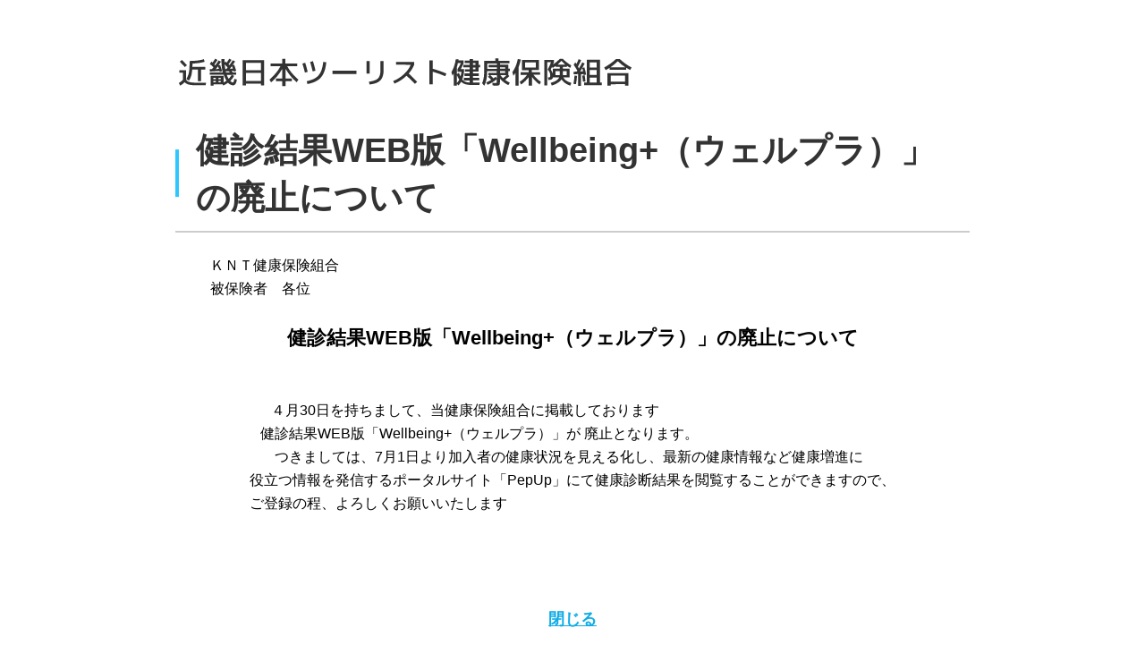

--- FILE ---
content_type: text/html; charset=UTF-8
request_url: https://kntkenpo.or.jp/pop/detail47
body_size: 1897
content:
<!DOCTYPE html>
<html lang="ja">
<head>
<meta charset="UTF-8">
<meta name="viewport" content="width=device-width,initial-scale=1">
<title>健診結果WEB版「Wellbeing+（ウェルプラ）」の廃止について|近畿日本ツーリスト健康保険組合</title>
<link href="../script/popup.css" rel="stylesheet">
<link href="../script/style.css" rel="stylesheet">
<script src="../script/jquery-3.6.0.min.js"></script>
<script src="../script/jquery.cookie-1.4.1.min.js"></script>
<script src="../script/main.js"></script>
</head>
<body class="hoken">

<main>
<header>
<h1><a href="../"><img src="../image/header_h1.svg" alt="近畿日本ツーリスト健康保険組合" width="567" height="36"></a></h1>
</header>
<section>
<h1>健診結果WEB版「Wellbeing+（ウェルプラ）」の廃止について</h1>
<p><div><span style="font-size:16px;">ＫＮＴ健康保険組合<br />
被保険者　各位</span></div>

<div style="text-align: center;"><span style="font-size:22px;"><strong>健診結果WEB版「Wellbeing+（ウェルプラ）」の廃止について</strong></span><br />
&nbsp;</div>

<div>　　　　 <span style="font-size:16px;">４月30日を持ちまして、当健康保険組合に掲載しております<br />
　　　&nbsp; 健診結果WEB版「Wellbeing+（ウェルプラ）」が&nbsp;廃止となります。<br />
　　　&nbsp; 　つきましては、7月1日より加入者の健康状況を見える化し、最新の健康情報など健康増進に<br />
&nbsp; &nbsp; &nbsp; &nbsp; &nbsp; &nbsp;役立つ情報を発信するポータルサイト「PepUp」にて健康診断結果を閲覧することができますので、<br />
&nbsp; &nbsp; &nbsp; &nbsp; &nbsp; &nbsp;ご登録の程、よろしくお願いいたします</span></div></p>
</section>
<p class="close"><span>閉じる</span></p>
</main>
<footer>
<div class="totop"><a href="#"><img src="../image/footer_totop.svg" alt="" width="64" height="64"></a></div>
<p class="copyright">copyright © KNT KENPO All Rights Reserved.</p>
</footer>
</body>
</html>

--- FILE ---
content_type: text/css
request_url: https://kntkenpo.or.jp/script/popup.css
body_size: 32180
content:
@charset "UTF-8";
/* ########## H1 ########## */
/* ########## H2 ########## */
/* ########## DIV ########## */
/* ########## TABLE ########## */
/* ########## Anchor ########## */
/* ########## common ########## */
html {
  scroll-behavior: smooth;
}

body {
  margin: 0;
  padding: 0;
  font-family: "Hiragino Sans", "Hiragino Kaku Gothic ProN", "Yu Gothic", "Meiryo", sans-serif;
  font-size: 3.4666666667vw;
  line-height: 0;
}
body header {
  width: 100%;
  height: 13.3333333333vw;
  box-sizing: border-box;
  position: relative;
  border: 1px solid transparent;
}
body header h1 {
  width: 75.6vw;
  margin: 3.8666666667vw 0 0 2.6666666667vw;
  padding: 0;
}
body header h1 img {
  width: 100%;
  height: auto;
}
body header .collapsed {
  width: 8.5333333333vw;
  height: 8.5333333333vw;
  position: absolute;
  top: 2.2666666667vw;
  right: 1.6vw;
}
body header .collapsed img {
  width: 100%;
  height: auto;
}
body header .fontsize {
  display: none;
}
body header .search {
  display: none;
}
body header .menu {
  display: none;
}
body main .topicpath {
  display: none;
}
body main .category {
  width: 92vw;
  height: auto;
  box-sizing: border-box;
  position: relative;
  margin: 0 auto 4.2666666667vw;
  padding: 0 0 0 2.7916666667em;
  font-weight: 600;
  font-size: 160%;
  line-height: 2.4166666667;
  color: rgb(51, 51, 51);
  background: rgb(245, 245, 245);
  border: 1px solid rgb(212, 212, 212);
}
body main .category::before {
  content: "";
  display: block;
  width: 2em;
  height: 2em;
  position: absolute;
  top: 0.25em;
  left: 0.4583333333em;
}
body main nav {
  display: none;
}
body main section {
  width: 92vw;
  height: auto;
  box-sizing: border-box;
  margin: 0 auto;
  font-size: 100%;
  line-height: 1.6666666667;
  border: 1px solid transparent;
  /* ########## H1 ########## */
  /* ########## H2 ########## */
  /* ########## DIV ########## */
  /* ########## TABLE ########## */
  /* ########## Anchor ########## */
  /* ########## common ########## */
  /* ########## Header1 ########## */
  /* ########## Header2 ########## */
  /* ########## Header3 ########## */
  /* ########## Header4 ########## */
  /* ########## Header5 ########## */
  /* ########## Paragraph ########## */
  /* ########## DIVision ########## */
  /* ########## Unordered List ########## */
  /* ########## Ordered List ########## */
  /* ########## List Item ########## */
  /* ########## TABLE ########## */
  /* ########## Anchor ########## */
  /* ########## STRONG ########## */
  /* ########## SUPerscript ########## */
  /* ########## Margin-Top ########## */
  /* ########## Font-Size ########## */
  /* ########## Text-Indent ########## */
  /* ########## White-Space ########## */
  /* ########## Text-Align ########## */
  /* ########## Vertical-Align ########## */
  /* ########## Color ########## */
  /* ########## Background Color ########## */
  /* ########## Border ########## */
}
body main section h1 {
  width: 100%;
  height: auto;
  box-sizing: border-box;
  position: relative;
  margin: 1em 0 0;
  padding: 0.3em 0.6em;
  font-weight: 600;
  font-size: 240%;
  line-height: 1.3888888889;
  color: rgb(51, 51, 51);
  border-bottom: 2px solid rgb(204, 204, 204);
}
body main section h1::before {
  content: "";
  display: block;
  width: 4px;
  height: 1.4em;
  position: absolute;
  top: 50%;
  left: 0;
  background: rgb(46, 198, 255);
  transform: translate(0, -50%);
}
body main section h2 {
  width: 100%;
  height: auto;
  box-sizing: border-box;
  margin: 1.5em 0 0;
  padding: 0.5em 1em;
  font-weight: 600;
  font-size: 146.6666666667%;
  line-height: 1.3636363636;
  color: rgb(51, 51, 51);
  background: rgb(231, 249, 255);
}
body main section h3 {
  width: 91.3043478261%;
  height: auto;
  box-sizing: border-box;
  margin: 1.5em auto 0;
  padding: 0.3em 0;
  font-weight: 600;
  font-size: 133.3333333333%;
  line-height: 1.2;
  color: rgb(51, 51, 51);
  border-bottom: 2px solid rgb(204, 204, 204);
}
body main section h4 {
  width: 91.3043478261%;
  height: auto;
  box-sizing: border-box;
  margin: 1.5em auto 0;
  padding: 0.3em 0;
  font-weight: 600;
  font-size: 120%;
  line-height: 1.2222222222;
  color: rgb(51, 51, 51);
  border-bottom: 2px dotted rgb(204, 204, 204);
}
body main section h5 {
  width: 91.3043478261%;
  height: auto;
  box-sizing: border-box;
  margin: 1.5em auto 0;
  padding: 0;
  font-weight: 600;
  font-size: 106.6666666667%;
  line-height: 1.25;
  color: rgb(51, 51, 51);
}
body main section p {
  width: 91.3043478261%;
  height: auto;
  box-sizing: border-box;
  margin: 1.5em auto 0;
  font-weight: 500;
  font-size: 100%;
  line-height: 1.6666666667;
  color: rgb(51, 51, 51);
  text-indent: 1em;
}
body main section p img {
  max-width: 100%;
  height: auto;
}
body main section div {
  width: 91.3043478261%;
  height: auto;
  box-sizing: border-box;
  margin: 1.5em auto 0;
  padding: 0;
}
body main section div.column {
  padding: 1em;
}
body main section div.column > h1:first-child, body main section div.column > h2:first-child, body main section div.column > h3:first-child, body main section div.column > h4:first-child, body main section div.column > h5:first-child, body main section div.column > div:first-child, body main section div.column > p:first-child, body main section div.column > ul:first-child, body main section div.column > ol:first-child, body main section div.column > table:first-child {
  margin: 0 auto;
}
body main section div.flexlist {
  display: flex;
  flex-wrap: wrap;
}
body main section div.flexlist > div {
  display: flex;
  width: 25%;
  box-sizing: border-box;
  padding: 0.2962962963em;
}
body main section div.flexlist > div.jccenter {
  justify-content: center;
}
body main section div.flexlist > div.atcenter {
  align-items: center;
}
body main section div.flexlist.col3 > div {
  width: 33%;
}
body main section div.graph {
  overflow: hidden;
  position: relative;
  margin: 0.8888888889em auto 0;
  padding: 0;
}
body main section div.graph div {
  display: flex;
  box-sizing: border-box;
  position: absolute;
  margin: 0;
  padding: 0;
}
body main section div.scrollbox {
  overflow: auto;
  padding: 0;
}
body main section div.scrollbox::before {
  content: "※この表は右にスクロールできます。";
  font-size: 81.4814814815%;
  line-height: 1.3636363636;
  color: rgb(255, 0, 0);
}
body main section div.scrollbox > table {
  display: block;
  width: 100%;
  margin: 0;
}
body main section div.indent {
  margin: 0 0 0 1em;
}
body main section ul {
  width: 91.3043478261%;
  height: auto;
  box-sizing: border-box;
  margin: 1.5em auto 0;
  padding: 0;
  font-size: 100%;
  line-height: 0;
  list-style: none;
  /* ********** for NOTICE ********** */
}
body main section ul li::before {
  content: "";
  display: table-cell;
  min-width: 1.4666666667em;
  height: auto;
  padding: 0 0.1em 0 0;
  white-space: nowrap;
  background-image: url(../image/content_ul.svg);
  background-position: left top;
  background-repeat: no-repeat;
  background-size: 1.4666666667em;
}
body main section ul.notice li::before {
  content: attr(data-content);
  width: auto;
  height: auto;
  padding: 0 0.2em 0 0;
  text-indent: 0;
  background: none;
}
body main section ol {
  width: 91.3043478261%;
  height: auto;
  box-sizing: border-box;
  margin: 1.5em auto 0;
  padding: 0;
  font-size: 100%;
  line-height: 0;
  list-style: none;
  counter-reset: counter;
  /* ********** ROUND NUMber LIST STYLE ********** */
  /* ********** PARENTHESES NUMber LIST STYLE ********** */
}
body main section ol li {
  counter-increment: counter;
}
body main section ol li::before {
  content: counter(counter) ".";
  display: table-cell;
  min-width: 1.4666666667em;
  height: auto;
  padding: 0 0.1em 0 0;
  white-space: nowrap;
}
body main section ol.liststyle_roundnum > li:nth-of-type(1)::before, body main section ol.liststyle_roundnum > a > li:nth-of-type(1)::before {
  content: "①";
}
body main section ol.liststyle_roundnum > li:nth-of-type(2)::before, body main section ol.liststyle_roundnum > a > li:nth-of-type(2)::before {
  content: "②";
}
body main section ol.liststyle_roundnum > li:nth-of-type(3)::before, body main section ol.liststyle_roundnum > a > li:nth-of-type(3)::before {
  content: "③";
}
body main section ol.liststyle_roundnum > li:nth-of-type(4)::before, body main section ol.liststyle_roundnum > a > li:nth-of-type(4)::before {
  content: "④";
}
body main section ol.liststyle_roundnum > li:nth-of-type(5)::before, body main section ol.liststyle_roundnum > a > li:nth-of-type(5)::before {
  content: "⑤";
}
body main section ol.liststyle_roundnum > li:nth-of-type(6)::before, body main section ol.liststyle_roundnum > a > li:nth-of-type(6)::before {
  content: "⑥";
}
body main section ol.liststyle_roundnum > li:nth-of-type(7)::before, body main section ol.liststyle_roundnum > a > li:nth-of-type(7)::before {
  content: "⑦";
}
body main section ol.liststyle_roundnum > li:nth-of-type(8)::before, body main section ol.liststyle_roundnum > a > li:nth-of-type(8)::before {
  content: "⑧";
}
body main section ol.liststyle_roundnum > li:nth-of-type(9)::before, body main section ol.liststyle_roundnum > a > li:nth-of-type(9)::before {
  content: "⑨";
}
body main section ol.liststyle_roundnum > li:nth-of-type(10)::before, body main section ol.liststyle_roundnum > a > li:nth-of-type(10)::before {
  content: "⑩";
}
body main section ol.liststyle_roundnum > li:nth-of-type(11)::before, body main section ol.liststyle_roundnum > a > li:nth-of-type(11)::before {
  content: "⑪";
}
body main section ol.liststyle_roundnum > li:nth-of-type(12)::before, body main section ol.liststyle_roundnum > a > li:nth-of-type(12)::before {
  content: "⑫";
}
body main section ol.liststyle_roundnum > li:nth-of-type(13)::before, body main section ol.liststyle_roundnum > a > li:nth-of-type(13)::before {
  content: "⑬";
}
body main section ol.liststyle_roundnum > li:nth-of-type(14)::before, body main section ol.liststyle_roundnum > a > li:nth-of-type(14)::before {
  content: "⑭";
}
body main section ol.liststyle_roundnum > li:nth-of-type(15)::before, body main section ol.liststyle_roundnum > a > li:nth-of-type(15)::before {
  content: "⑮";
}
body main section ol.liststyle_roundnum > li:nth-of-type(16)::before, body main section ol.liststyle_roundnum > a > li:nth-of-type(16)::before {
  content: "⑯";
}
body main section ol.liststyle_roundnum > li:nth-of-type(17)::before, body main section ol.liststyle_roundnum > a > li:nth-of-type(17)::before {
  content: "⑰";
}
body main section ol.liststyle_roundnum > li:nth-of-type(18)::before, body main section ol.liststyle_roundnum > a > li:nth-of-type(18)::before {
  content: "⑱";
}
body main section ol.liststyle_roundnum > li:nth-of-type(19)::before, body main section ol.liststyle_roundnum > a > li:nth-of-type(19)::before {
  content: "⑲";
}
body main section ol.liststyle_roundnum > li:nth-of-type(20)::before, body main section ol.liststyle_roundnum > a > li:nth-of-type(20)::before {
  content: "⑳";
}
body main section ol.liststyle_roundnum > li:nth-of-type(21)::before, body main section ol.liststyle_roundnum > a > li:nth-of-type(21)::before {
  content: "㉑";
}
body main section ol.liststyle_roundnum > li:nth-of-type(22)::before, body main section ol.liststyle_roundnum > a > li:nth-of-type(22)::before {
  content: "㉒";
}
body main section ol.liststyle_roundnum > li:nth-of-type(23)::before, body main section ol.liststyle_roundnum > a > li:nth-of-type(23)::before {
  content: "㉓";
}
body main section ol.liststyle_roundnum > li:nth-of-type(24)::before, body main section ol.liststyle_roundnum > a > li:nth-of-type(24)::before {
  content: "㉔";
}
body main section ol.liststyle_roundnum > li:nth-of-type(25)::before, body main section ol.liststyle_roundnum > a > li:nth-of-type(25)::before {
  content: "㉕";
}
body main section ol.liststyle_roundnum > li:nth-of-type(26)::before, body main section ol.liststyle_roundnum > a > li:nth-of-type(26)::before {
  content: "㉖";
}
body main section ol.liststyle_roundnum > li:nth-of-type(27)::before, body main section ol.liststyle_roundnum > a > li:nth-of-type(27)::before {
  content: "㉗";
}
body main section ol.liststyle_roundnum > li:nth-of-type(28)::before, body main section ol.liststyle_roundnum > a > li:nth-of-type(28)::before {
  content: "㉘";
}
body main section ol.liststyle_roundnum > li:nth-of-type(29)::before, body main section ol.liststyle_roundnum > a > li:nth-of-type(29)::before {
  content: "㉙";
}
body main section ol.liststyle_roundnum > li:nth-of-type(30)::before, body main section ol.liststyle_roundnum > a > li:nth-of-type(30)::before {
  content: "㉚";
}
body main section ol.liststyle_parenthesesnum > li::before, body main section ol.liststyle_parenthesesnum > a > li::before {
  content: "（" counter(counter) "）";
  padding: 0;
}
body main section li {
  display: table;
  margin: 0.5em 0 0;
  padding: 0;
  font-size: 100%;
  line-height: 1.4666666667;
  color: rgb(51, 51, 51);
}
body main section li:nth-of-type(1) {
  margin: 0;
}
body main section li.bcred::before {
  color: rgb(255, 0, 0);
}
body main section li ul, body main section li ol {
  width: 100%;
  margin: 0;
}
body main section table {
  width: 91.3043478261%;
  height: auto;
  box-sizing: border-box;
  margin: 1.5em auto 0;
  padding: 0;
  border-collapse: collapse;
}
body main section table caption {
  margin: 0 0 0.3em;
  font-weight: 600;
  font-size: 100%;
  line-height: 1.6666666667;
  text-align: left;
  color: rgb(51, 51, 51);
}
body main section table th {
  padding: 0.5em;
  font-size: 100%;
  line-height: 1.6666666667;
  color: rgb(51, 51, 51);
  background: rgb(255, 251, 243);
  border: 1px solid rgb(204, 204, 204);
}
body main section table td {
  padding: 0.5em;
  font-size: 100%;
  line-height: 1.6666666667;
  color: rgb(51, 51, 51);
  background: rgb(255, 255, 255);
  border: 1px solid rgb(204, 204, 204);
}
body main section table thead th {
  background: rgb(243, 252, 255);
}
body main section table tbody th {
  background: rgb(255, 251, 243);
}
body main section iframe {
  width: 100%;
  margin: 1.5em 0 0;
}
body main section > h1:first-child, body main section > h2:first-child, body main section > h3:first-child, body main section > h4:first-child, body main section > h5:first-child, body main section > div:first-child, body main section > p:first-child, body main section > ul:first-child, body main section > ol:first-child, body main section > table:first-child {
  margin: 0;
}
body main section a {
  color: rgb(16, 172, 230);
}
body main section strong {
  font-weight: 600;
}
body main section sup {
  font-size: 50%;
}
body main section .mt0 {
  margin-top: 0;
}
body main section .mt05 {
  margin-top: 0.5em;
}
body main section .mt10 {
  margin-top: 1em;
}
body main section .mt15 {
  margin-top: 1.5em;
}
body main section .mt20 {
  margin-top: 2em;
}
body main section .fs60 {
  font-size: 60%;
}
body main section .fs80 {
  font-size: 80%;
}
body main section .fs100 {
  font-size: 100%;
}
body main section .fs120 {
  font-size: 120%;
}
body main section .fs140 {
  font-size: 140%;
}
body main section .ti0 {
  text-indent: 0;
}
body main section .ti05 {
  text-indent: 0.5em;
}
body main section .ti10 {
  text-indent: 1em;
}
body main section .ti15 {
  text-indent: 1.5em;
}
body main section .ti20 {
  text-indent: 2em;
}
body main section .wsnowrap {
  white-space: nowrap;
}
body main section .tacenter {
  text-align: center;
}
body main section .taleft {
  text-align: left;
}
body main section .taright {
  text-align: right;
}
body main section .vatop {
  vertical-align: top;
}
body main section .vamiddle {
  vertical-align: middle;
}
body main section .vabottom {
  vertical-align: bottom;
}
body main section .cblack {
  color: rgb(51, 51, 51);
}
body main section .cred, body main section .notice {
  color: rgb(255, 0, 0);
}
body main section .bccream {
  background-color: rgb(255, 251, 243);
}
body main section .bcglay {
  background-color: rgb(247, 247, 247);
}
body main section .bcpink {
  background-color: rgb(255, 241, 241);
}
body main section .bcskyblue {
  background-color: rgb(243, 252, 255);
}
body main section .b1solidblue {
  border: 1px solid rgb(16, 172, 230);
}
body main section .b1solidgray {
  border: 1px solid rgb(204, 204, 204);
}
body main section .b1solidred {
  border: 1px solid rgb(255, 0, 0);
}

@media (min-width: 768px), print {
  body main section div.scrollbox.sponly::before {
    display: none;
  }
}
body.profile main .category::before {
  background: url(../image/header_menu_01.svg) center/contain no-repeat;
}
body.structure main .category::before {
  background: url(../image/header_menu_02.svg) center/contain no-repeat;
}
body.case main .category::before {
  background: url(../image/header_menu_03.svg) center/contain no-repeat;
}
body.service main .category::before {
  background: url(../image/header_menu_04.svg) center/contain no-repeat;
}
body.application main .category::before {
  background: url(../image/header_menu_05.svg) center/contain no-repeat;
}
body p.close {
  width: 100%;
  height: auto;
  margin: 10vw 0 0;
  text-align: center;
}
body p.close span {
  font-weight: 600;
  font-size: 4.2666666667vw;
  line-height: 1;
  color: rgb(16, 172, 230);
  text-decoration: underline;
}
body footer {
  width: 100%;
  height: auto;
  margin: 10vw 0 0;
}
body footer .totop {
  width: 8.5333333333vw;
  height: 8.5333333333vw;
  margin: 0 auto;
}
body footer .totop img {
  width: 100%;
  height: auto;
}
body footer .submenu {
  display: flex;
  width: 100%;
  height: auto;
  box-sizing: border-box;
  margin: 3.7333333333vw 0 0;
  padding: 4.2666666667vw 6.6666666667vw;
  background: rgb(247, 247, 247);
  list-style: none;
  flex-wrap: wrap;
  justify-content: center;
}
body footer .submenu li {
  margin: 0 4.2666666667vw;
  font-size: 84.6153846154%;
  line-height: 2.4545454545;
}
body footer .submenu li a {
  color: rgb(16, 172, 230);
}
body footer .copyright {
  width: 100%;
  height: auto;
  box-sizing: border-box;
  margin: 0;
  padding: 0;
  font-size: 69.2307692308%;
  line-height: 3.1666666667;
  text-align: center;
  color: rgb(255, 255, 255);
  background: rgb(46, 198, 255);
}
body #spmenu {
  width: 100%;
  height: 100%;
  position: fixed;
  top: 0;
  left: 0;
  background: rgba(0, 0, 0, 0.6);
  opacity: 0;
  visibility: hidden;
  transition: visibility 0s 0.3s linear, opacity 0.3s 0s linear;
}
body #spmenu div.header {
  width: 100%;
  height: 13.0666666667vw;
  position: absolute;
  top: 0;
  left: 0;
  margin: 0;
  padding: 1px 0 0;
  background: rgb(255, 255, 255);
}
body #spmenu div.header h1 {
  width: 75.6vw;
  margin: 3.8666666667vw 0 0 2.6666666667vw;
  padding: 0;
}
body #spmenu div.header h1 img {
  width: 100%;
  height: auto;
}
body #spmenu div.close {
  width: 12vw;
  height: 13.3333333333vw;
  position: absolute;
  top: 0;
  right: 0;
  background: rgb(46, 198, 255);
}
body #spmenu div.close img {
  width: 100%;
  height: auto;
}
body #spmenu nav {
  width: 88vw;
  height: 100%;
  overflow-y: auto;
  position: absolute;
  top: 0;
  left: -100%;
  background: rgb(255, 255, 255);
  transition: left 0.3s 0s linear;
}
body #spmenu nav div.search {
  width: 100%;
  height: auto;
  margin: 13.3333333333vw 0 0;
  background: rgb(226, 226, 226);
  border-top: 2px solid rgb(213, 213, 213);
  border-bottom: 2px solid rgb(213, 213, 213);
}
body #spmenu nav div.search input[type=text] {
  width: 62.6666666667vw;
  height: 11.7333333333vw;
  margin: 5.0666666667vw 4vw;
  padding: 0 10.6666666667vw 0 5.3333333333vw;
  font-size: 3.2vw;
  line-height: 3.6666666667;
  background: rgb(255, 255, 255);
  border: 2px solid rgb(213, 213, 213);
}
body #spmenu nav div.search input[type=submit] {
  width: 11.7333333333vw;
  height: 11.7333333333vw;
  overflow: hidden;
  position: absolute;
  top: 19.3333333333vw;
  right: 4.8vw;
  margin: 0;
  padding: 0;
  text-indent: 100%;
  white-space: nowrap;
  background: transparent url(../image/header_search.svg) center/contain no-repeat;
  cursor: pointer;
  border: none;
}
body #spmenu nav ul {
  margin: 0;
  padding: 0;
}
body #spmenu nav ul a {
  color: rgb(86, 86, 86);
  text-decoration: none;
}
body #spmenu nav ul a li {
  width: 100%;
  height: auto;
  box-sizing: border-box;
  padding: 4.6666666667vw 14.6666666667vw;
  font-weight: 600;
  font-size: 3.7333333333vw;
  line-height: 1.2142857143;
  border-bottom: 2px solid rgb(213, 213, 213);
  list-style: none;
}
body #spmenu nav ul a:nth-of-type(1) li {
  background-image: url(../image/header_menu_01.svg), url(../image/nav_list_01.svg);
  background-position: left 5.3333333333vw center, right 5.3333333333vw center;
  background-size: 8vw, 4vw;
  background-repeat: no-repeat;
}
body #spmenu nav ul a:nth-of-type(2) li {
  background-image: url(../image/header_menu_02.svg), url(../image/nav_list_01.svg);
  background-position: left 5.3333333333vw center, right 5.3333333333vw center;
  background-size: 8vw, 4vw;
  background-repeat: no-repeat;
}
body #spmenu nav ul a:nth-of-type(3) li {
  background-image: url(../image/header_menu_03.svg), url(../image/nav_list_01.svg);
  background-position: left 5.3333333333vw center, right 5.3333333333vw center;
  background-size: 8vw, 4vw;
  background-repeat: no-repeat;
}
body #spmenu nav ul a:nth-of-type(4) li {
  background-image: url(../image/header_menu_04.svg), url(../image/nav_list_01.svg);
  background-position: left 5.3333333333vw center, right 5.3333333333vw center;
  background-size: 8vw, 4vw;
  background-repeat: no-repeat;
}
body #spmenu nav ul a:nth-of-type(5) li {
  background-image: url(../image/header_menu_05.svg), url(../image/nav_list_01.svg);
  background-position: left 5.3333333333vw center, right 5.3333333333vw center;
  background-size: 8vw, 4vw;
  background-repeat: no-repeat;
}
body #spmenu nav ul a:nth-of-type(n+6) li {
  padding: 4.6666666667vw 14.6666666667vw 4.6666666667vw 18.6666666667vw;
  background-image: url(../image/nav_list_02.svg);
  background-position: left 12vw center;
  background-size: 5.6vw;
  background-repeat: no-repeat;
}
body #spmenu.visible {
  opacity: 1;
  visibility: visible;
  transition: visibility 0s 0s linear, opacity 0.3s 0s linear;
}
body #spmenu.visible nav {
  left: 0;
}

@media (min-width: 768px), print {
  body {
    min-width: 1200px;
    font-size: 100%;
    line-height: 0;
  }
  body header {
    width: 1200px;
    height: 96px;
    margin: 0 auto;
  }
  body header h1 {
    width: 510px;
    margin: 32px 0 0;
    padding: 0;
  }
  body header .collapsed {
    display: none;
  }
  body header .fontsize {
    display: block;
    width: 205px;
    height: 24px;
    position: absolute;
    top: 33px;
    right: 221px;
    margin: 0;
    padding: 0;
  }
  body header .fontsize h6 {
    position: absolute;
    top: 50%;
    left: 0;
    margin: 0;
    padding: 0;
    font-weight: normal;
    font-size: 12px;
    line-height: 1;
    color: rgb(156, 156, 156);
    transform: translate(0, -50%);
  }
  body header .fontsize ul {
    display: flex;
    position: absolute;
    width: 135px;
    height: 25px;
    box-sizing: border-box;
    top: 0;
    right: 0;
    margin: 0;
    padding: 0;
    list-style: none;
    border: 1px solid rgb(213, 213, 213);
  }
  body header .fontsize ul li {
    width: 45px;
    height: 25px;
    font-size: 12px;
    line-height: 2.0833333333;
    text-align: center;
    color: rgb(156, 156, 156);
    cursor: pointer;
    -webkit-user-select: none;
       -moz-user-select: none;
        -ms-user-select: none;
            user-select: none;
  }
  body header .fontsize ul li:nth-of-type(2) {
    color: rgb(255, 255, 255);
    background: rgb(46, 198, 255);
  }
  body header .search {
    display: block;
    width: 207px;
    height: 25px;
    box-sizing: border-box;
    overflow: hidden;
    position: absolute;
    top: 33px;
    right: 0;
    background: rgb(245, 245, 245);
    border: 1px solid rgb(213, 213, 213);
  }
  body header .search input {
    position: absolute;
    border: none;
  }
  body header .search input[type=text] {
    width: 165px;
    height: 25px;
    top: 50%;
    left: 10px;
    font-size: 12px;
    line-height: 2.0833333333;
    transform: translate(0, -50%);
    background: transparent;
  }
  body header .search input[type=submit] {
    width: 39px;
    height: 100%;
    overflow: hidden;
    top: 0;
    right: 0;
    padding: 0;
    text-indent: 100%;
    white-space: nowrap;
    background: transparent url(../image/header_search.svg) center/contain no-repeat;
    cursor: pointer;
  }
  body header .menu {
    display: flex;
    width: 100%;
    height: 75px;
    margin: 28px 0 0;
    padding: 0;
    list-style: none;
    justify-content: space-between;
  }
  body header .menu a {
    text-decoration: none;
  }
  body header .menu a li {
    width: 236px;
    height: 75px;
    box-sizing: border-box;
  }
  body header .menu a li::before {
    content: "";
    display: block;
    width: 36px;
    height: 36px;
    margin: 0 auto;
  }
  body header .menu a li span {
    display: block;
    margin: 0 auto;
    font-weight: 600;
    font-size: 17px;
    line-height: 1.5882352941;
    text-align: center;
    color: rgb(86, 86, 86);
  }
  body header .menu a:nth-of-type(1) li {
    border-bottom: 4px solid rgb(0, 78, 162);
  }
  body header .menu a:nth-of-type(1) li::before {
    background: url(../image/header_menu_01.svg) center/contain no-repeat;
  }
  body header .menu a:nth-of-type(2) li {
    border-bottom: 4px solid rgb(230, 0, 18);
  }
  body header .menu a:nth-of-type(2) li::before {
    background: url(../image/header_menu_02.svg) center/contain no-repeat;
  }
  body header .menu a:nth-of-type(3) li {
    border-bottom: 4px solid rgb(34, 23, 20);
  }
  body header .menu a:nth-of-type(3) li::before {
    background: url(../image/header_menu_03.svg) center/contain no-repeat;
  }
  body header .menu a:nth-of-type(4) li {
    border-bottom: 4px solid rgb(246, 171, 0);
  }
  body header .menu a:nth-of-type(4) li::before {
    background: url(../image/header_menu_04.svg) center/contain no-repeat;
  }
  body header .menu a:nth-of-type(5) li {
    border-bottom: 4px solid rgb(0, 145, 67);
  }
  body header .menu a:nth-of-type(5) li::before {
    background: url(../image/header_menu_05.svg) center/contain no-repeat;
  }
  body main {
    display: flex;
    width: 890px;
    height: auto;
    margin: 0 auto;
    padding: 0;
    flex-wrap: wrap;
    justify-content: space-between;
  }
  body main .topicpath {
    display: flex;
    width: 100%;
    height: auto;
    margin: 0;
    padding: 0;
    list-style: none;
  }
  body main .topicpath li {
    font-size: 80%;
    line-height: 1.1666666667;
  }
  body main .topicpath li::before {
    content: "＞";
    margin: 0 0.2em;
  }
  body main .topicpath li:first-of-type::before {
    display: none;
  }
  body main .topicpath li a {
    color: rgb(16, 172, 230);
    text-decoration: none;
  }
  body main .category {
    display: block;
    width: 100%;
    height: auto;
    box-sizing: border-box;
    position: relative;
    margin: 30px 0 0;
    padding: 0 0 0 2.7916666667em;
    font-weight: 600;
    font-size: 160%;
    line-height: 2.4166666667;
    color: rgb(51, 51, 51);
    background: rgb(245, 245, 245);
    border: 1px solid rgb(212, 212, 212);
  }
  body main .category::before {
    content: "";
    display: block;
    width: 2em;
    height: 2em;
    position: absolute;
    top: 0.25em;
    left: 0.4583333333em;
  }
  body main nav {
    display: block;
    width: 240px;
    height: auto;
    margin: 45px 0 0;
  }
  body main nav ul {
    margin: 0;
    padding: 0;
    list-style: none;
    border-top: 1px solid rgb(46, 198, 255);
    border-left: 1px solid rgb(46, 198, 255);
    border-right: 1px solid rgb(46, 198, 255);
  }
  body main nav ul a {
    color: rgb(51, 51, 51);
    text-decoration: none;
  }
  body main nav ul a li {
    box-sizing: border-box;
    position: relative;
    padding: 16px 32px 16px 16px;
    font-weight: 600;
    font-size: 100%;
    line-height: 1.6666666667;
    border-bottom: 1px solid rgb(46, 198, 255);
  }
  body main nav ul a li::after {
    content: "&gt;";
    display: block;
    width: 16px;
    height: 16px;
    overflow: hidden;
    position: absolute;
    top: 20px;
    right: 17px;
    text-indent: 100%;
    background: url(../image/nav_list_01.svg) center center/contain no-repeat;
  }
  body main nav ul a li.active {
    background: rgb(231, 249, 255);
  }
  body main section {
    width: 890px;
    height: auto;
    box-sizing: border-box;
    margin: 32px 0;
    font-size: 100%;
    line-height: 1.6666666667;
    border: 1px solid transparent;
  }
  body p.close {
    margin: 50px 0 0;
  }
  body p.close span {
    font-size: 18px;
    cursor: pointer;
  }
  body footer {
    width: 100%;
    height: auto;
    position: relative;
    margin: 120px 0 0;
  }
  body footer .totop {
    width: 64px;
    height: 64px;
  }
  body footer .submenu {
    display: flex;
    width: 100%;
    height: auto;
    box-sizing: border-box;
    margin: 3.7333333333vw 0 0;
    padding: 21px 6.6666666667vw;
    background: rgb(247, 247, 247);
    list-style: none;
    flex-wrap: wrap;
    justify-content: flex-start;
  }
  body footer .submenu li {
    margin: 0 28px 0 0;
    font-size: 86.6666666667%;
    line-height: 1.8461538462;
  }
  body footer .submenu li a {
    color: rgb(16, 172, 230);
  }
  body footer .copyright {
    width: 100%;
    height: auto;
    box-sizing: border-box;
    margin: 0;
    padding: 0;
    font-size: 12px;
    line-height: 60px;
    text-align: center;
    color: rgb(255, 255, 255);
    background: rgb(46, 198, 255);
  }
}
/*
@media print {
  body {
    min-width: 190mm;
    font-size: 10pt;
    line-height: 0;
  }
  body header {
    width: 190mm;
    height: 26.4416666667mm;
  }
  body header h1 {
    width: 80.75mm;
    margin: 5.0666666667mm 0 0;
  }
  body header .fontsize {
    width: 32.4583333333mm;
    height: 3.8mm;
    top: 5.225mm;
    right: 34.9916666667mm;
  }
  body header .fontsize h6 {
    font-size: 1.9mm;
  }
  body header .fontsize ul {
    width: 21.375mm;
    height: 3.9583333333mm;
  }
  body header .fontsize ul li {
    width: 7.125mm;
    height: 3.9583333333mm;
    font-size: 1.9mm;
  }
  body header .search {
    width: 32.775mm;
    height: 3.9583333333mm;
    top: 5.225mm;
  }
  body header .search input[type=text] {
    width: 26.125mm;
    height: 3.9583333333mm;
    left: 1.5833333333mm;
    font-size: 1.9mm;
  }
  body header .search input[type=submit] {
    width: 6.175mm;
  }
  body header .menu {
    height: 11.875mm;
    margin: 4.4333333333mm 0 0;
  }
  body header .menu a li {
    width: 37.3666666667mm;
    height: 11.875mm;
  }
  body header .menu a li::before {
    width: 5.7mm;
    height: 5.7mm;
  }
  body header .menu a li span {
    font-size: 2.6916666667mm;
  }
  body header .menu a:nth-of-type(1) li {
    border-bottom: 0.6333333333mm solid rgb(0, 78, 162);
  }
  body header .menu a:nth-of-type(2) li {
    border-bottom: 0.6333333333mm solid rgb(230, 0, 18);
  }
  body header .menu a:nth-of-type(3) li {
    border-bottom: 0.6333333333mm solid rgb(34, 23, 20);
  }
  body header .menu a:nth-of-type(4) li {
    border-bottom: 0.6333333333mm solid rgb(246, 171, 0);
  }
  body header .menu a:nth-of-type(5) li {
    border-bottom: 0.6333333333mm solid rgb(0, 145, 67);
  }
  body main {
    width: 190mm;
    margin: 3.1666666667mm auto 0;
  }
  body main .category {
    margin: 4.75mm 0 0;
  }
  body main nav {
    width: 38mm;
    margin: 7.125mm 0 0;
  }
  body main section {
    width: 140.9166666667mm;
    margin: 5.0666666667mm 0;
  }
  body p.close {
    dispaly: none;
  }
  body footer {
    margin: 19mm 0 0;
  }
  body footer .totop {
    display: none;
  }
  body footer .submenu {
    margin: 4.4333333333mm 0 0;
    padding: 3.325mm 7.9166666667mm;
  }
  body footer .submenu li {
    margin: 0 4.4333333333mm 0 0;
  }
  body footer .copyright {
    font-size: 80%;
    line-height: 9.5mm;
  }
}
*/
@media print {
  body {
    min-width:auto;
  }
}
*/

--- FILE ---
content_type: text/css
request_url: https://kntkenpo.or.jp/script/style.css
body_size: 2768
content:
@charset "UTF-8";

.w-100 { width: 100% !important; }
.de-none { text-decoration: none !important; }
.bo_none {  border: none !important; }
.bgorange{ background: rgb(255, 251, 243); }
.bgblue { background: rgb(16, 172, 230);  }
.cblue { color: rgb(16, 172, 230);  }
.bgwhite{ background:#ffffff; }

.btn1, 
.btn2{
	display: block;
	width: 65%;
	position: relative;
	padding: 0.8em;
	text-align: center;
	text-decoration: none ;
	color: #ffffff;
	background: rgb(246, 171, 0); 
}
.btn1:hover,
.btn2:hover{
	 background: rgb(246, 171, 0); 
   color: #fff;
	 cursor: pointer;
	 text-decoration: none;
	 opacity: 0.8;
}
.pc_only{ display: block; }
.sp_only{ display: none; }


@media (max-width: 768px){
.btn2 {	width:200px;}
.sp_only{ display: block; }
.pc_only{ display: none!important; }
 }

table.table_layout {
  width: 91%;
  margin: 0 auto;
  border: none;
  font-size: 13px;
}
table.table_layout th {
  padding: 0 0.5em 0 0;
  background: transparent;
  font-weight: normal;
  vertical-align: top;
  white-space: nowrap;
  border: none;
  text-align: left;
  line-height: 1.5;
	width: 1.5em;
	}
	table.table_layout td {
  padding: 0 0 5px 0;
  border: none;
  background: none;
  line-height: 1.5;
}
table.kaigai tr:nth-child(odd) td {
background: #fffbf3;
}
table.kaigai th.bd_l,
table.kaigai td.bd_l{
 border-left: 3px solid rgb(204, 204, 204);
}
table.kaigai th.bd_r,
table.kaigai td.bd_r{
 border-right: 3px solid rgb(204, 204, 204);
}
table.kaigai th.bd_t{
 border-top: 3px solid rgb(204, 204, 204);
}
table.kaigai td.bd_b{
 border-bottom: 3px solid rgb(204, 204, 204);
}
.pl1em {
padding-left: 1em;
}


.new_tayori img {
	border:1px solid #DDD;
	width:240px;
	margin:0 auto 7px auto;
}
ul.tayori{
	margin: 1.5em auto 0;
	padding:0;
	letter-spacing: -.4em;
}
ul.tayori li {
	display: inline-block;
	letter-spacing: normal;
	width:25%;
	list-style-type:none;
	text-align:center;
	font-size:13px;
	margin-bottom:30px;
}
ul.tayori li a {
	display:block;
}
ul.tayori li img {
	width:75%;
	height:auto;
	border:1px solid #DDD;
	margin-bottom:7px;
}
.new_tayori a:hover img.hov,
ul.tayori li a:hover img.hov {
	filter: alpha(opacity=70);
	-moz-opacity:0.70;
	opacity:0.70;
}

.txt_01 {
font-size: 120%;
color: rgb(16, 172, 230);
text-indent: 0;
}
.txt_02 {
font-size: 120%;
color: rgb(255, 0, 0);
text-indent: 0;
}

/* 202311 Add Start */
.txt_underline {
border-bottom: solid 2px rgb(0, 0, 0);
}
/* 202311 Add End */

/*----------------------------------------------------
		Clear
----------------------------------------------------*/
.cl { clear:both; }

/*---------- clearfix ----------*/
.clearfix { position:relative; zoom:1; }
.clearfix:after { content:""; display:block; clear:both; }

--- FILE ---
content_type: image/svg+xml
request_url: https://kntkenpo.or.jp/image/footer_totop.svg
body_size: 521
content:
<?xml version="1.0" encoding="utf-8"?>
<!-- Generator: Adobe Illustrator 26.3.1, SVG Export Plug-In . SVG Version: 6.00 Build 0)  -->
<svg version="1.1" id="レイヤー_1" xmlns="http://www.w3.org/2000/svg" xmlns:xlink="http://www.w3.org/1999/xlink" x="0px"
	 y="0px" viewBox="0 0 64 64" style="enable-background:new 0 0 64 64;" xml:space="preserve">
<style type="text/css">
	.st0{fill-rule:evenodd;clip-rule:evenodd;fill:#2EC6FF;}
</style>
<rect x="10.4" y="13.7" class="st0" width="43.2" height="3.2"/>
<polygon class="st0" points="52.8,48.1 50.6,50.3 32,31.8 13.4,50.3 11.2,48.1 32,27.2 "/>
</svg>


--- FILE ---
content_type: application/javascript
request_url: https://kntkenpo.or.jp/script/main.js
body_size: 16797
content:
;
/* ########## siteData ########## */
var arraySitemap = {
    kumiai: [
        { title: 'プロフィール', page: 'index' },
        { title: '健康保険組合とは', page: 'about' },
        { title: 'なぜ健康保険組合か', page: 'naze' },
        { title: '健康保険組合の組織と運営', page: 'unei' },
        { title: '健康保険組合の事業', page: 'jigyou' },
        { title: '健康保険組合の財政', page: 'zaisei' }
    ],
    shikumi: [
        { title: '健康保険に加入する人（被保険者）', page: 'index' },
        { title: '健康保険に加入する人（被扶養者）', page: 'hifuyousya' },
        { title: '資格の証明書', page: 'hokenshou' },
        { title: '健康保険の保険料', page: 'hokenryou' },
        { title: '保険給付', page: 'kyuhu' },
        { title: '保険給付一覧', page: 'kyuhu_list' },
        { title: '医療費支払いのしくみ', page: 'iryouhi' },
        { title: '医療費通知', page: 'iryouhi_tuchi' }
    ],
    konnatoki: [
        { title: '入社したとき', page: 'k_nyusya' },
        { title: '扶養家族に関する手続き', href: '../shikumi/hifuyousya.html' },
        { title: '氏名や住所が変わったとき', page: 'k_henkou' },
        { title: '資格確認書をなくしたとき', page: 'k_hunshitsu' },
        { title: '退職したとき', page: 'k_taisyoku' },
        { title: '診療を受けるとき', page: 'k_shinryou' },
        { title: '医療費が高額になったとき', page: 'k_kougaku' },
        { title: '高額な窓口負担を軽減したいとき（マイナ保険証、限度額適用認定証）', page: 'k_futan' },
        { title: '立て替え払いをするとき', page: 'k_tatekae' },
        { title: '柔道整復師にかかるとき', page: 'k_judou' },
        { title: '出産したとき', page: 'k_shussan' },
        { title: '会社を休んだとき（傷病手当金）', page: 'k_kekkin' },
        { title: '亡くなったとき', page: 'k_shibo' },
        { title: '交通事故などにあったとき', page: 'k_ziko' },
        { title: '75歳になったとき', page: 'k_75' },
        { title: '患者を移送する', page: 'k_isou' },
        { title: '介護が必要になったとき', page: 'k_kaigo' },
        { title: '在宅医療を受けるとき', page: 'k_zaitaku' },
        { title: '保険外の療養を受けたとき', page: 'k_hokengai' }
    ],
    hoken: [
        { title: 'Pep Up登録方法', page: 'pepup_toroku' },
        { title: '契約保養所利用補助金', page: 'index' },
        { title: '人間ドック利用補助金', page: 'dock' },
        { title: 'インフルエンザ予防接種補助金', page: 'infuru' },
        { title: '体育奨励補助金', page: 'taiku' },
        { title: '無料歯科健診のご案内', page: 'shika' },
        { title: '電話健康相談（国内・こころ）', page: 'kokoro' },
        { title: '女性の健康・育児相談窓口', page: 'woman' },
        { title: '電話健康相談（海外）', page: 'kaigai' },
        { title: 'スポーツ施設のご案内', href: '../hoken/pdf/sports_shisetsu.pdf', target:'_blank' },
        { title: '特定健康診査・特定保健指導とは？', page: 'tokutei' },
        { title: '第3期データヘルス計画', href: '../hoken/pdf/datahealth.pdf', target:'_blank' },
    ],
    download: [
        { title: '一覧', page: 'index' },
        { title: '適用関係', href: '#anc01' },
        { title: '現金給付関係', href: '#anc02' },
        { title: '海外療養費関係', href: '#anc03' },
        { title: '第三者行為関係', href: '#anc04' },
        { title: '出産育児一時金関係', href: '#anc05' },
        { title: '保健事業関係', href: '#anc06' }
    ],
    public: [
        { title: '公告', page: 'index' },
        { title: '令和7年度', href: '#r07' },
        { title: '令和6年度', href: '#r06' },
        { title: '令和5年度', href: '#r05' },
        { title: '令和4年度', href: '#r04' },
        { title: '令和3年度', href: '#r03' },
        { title: '令和2年度', href: '#r02' },
        { title: '令和1年度', href: '#r01' }
    ],
    regulations: [
        { title: '規約・規程', page: 'index' }
    ],
    link: [
        { title: 'リンク集', page: 'index' },
        { title: '健康情報', href: '#anc01' },
        { title: 'セルフケア', href: '#anc02' },
        { title: '職場の健康づくり', href: '#anc03' },
        { title: 'その他', href: 'c' }
    ],
    sitemap: [
        { title: 'サイトマップ', page: 'index' },
        { title: '組合のご案内', href: '#anc01' },
        { title: '健康保険のしくみ', href: '#anc02' },
        { title: 'こんなとき、どうする', href: '#anc03' },
        { title: '保健事業', href: '#anc04' },
        { title: '各種届出・申請書', href: '#anc05' }
    ],
    sixtieth: [
        { title: '近畿日本ツーリスト健康保険組合設立60周年記念事業', page: 'index' },
        { title: '人間ドック10,000円事業', page: 'sixtieth_01' },
        { title: '契約保養所6,000円補助金事業', page: 'sixtieth_02' },
        { title: 'Pep Up新規利用者登録3,000ポイント付与事業', page: 'sixtieth_03' }
    ],
	myna: [
        { title: '「資格情報のお知らせ」について', page: 'index' },
        { title: '「資格確認書」の交付について', page: 'myna_02' },
        { title: 'マイナ保険証の登録解除について', page: 'myna_03' },
        { title: 'マイナンバーカードの有効期限について', page: 'myna_05' },
        { title: 'よくある質問集', page: 'myna_04' }
    ],
    news: [
        { title: 'バックナンバー', page: 'index' }
    ],
    tayori: [
        { title: 'けんぽ通信', page: 'index' }
    ],
    member: [
        { title: '担当者専用ページ', page: 'index' }
    ],
    n_nose: [
        { title: '線虫がんリスク検査（N-NOSE）のご案内', page: 'index' },
        { title: '検査申込と検査予約のご案内', page: 'flow' }
    ],
    '60th': [
        { title: '近畿日本ツーリスト健康保険組合設立60周年記念事業', page: 'index' },
        { title: '人間ドック10,000円事業', page: 'sixtieth_01' },
        { title: '契約保養所60周年特別利用補助金', page: 'sixtieth_02' },
        { title: 'Pep Up新規利用者登録3,000ポイント付与事業', page: 'sixtieth_03' }
    ],
    'myna': [
        { title: '「資格情報のお知らせ」について', page: 'index' },
        { title: '「資格確認書」の交付について', page: 'myna_02' },
        { title: 'マイナ保険証の登録解除について', page: 'myna_03' },
        { title: 'マイナンバーカードの有効期限について', page: 'myna_05' },
        { title: 'よくある質問集', page: 'myna_04' }
    ]
	
};
/* ########## writeNav ########## */
function writeNav(argRootPath, argCategory, argPage) {
    if (argRootPath === void 0) { argRootPath = './'; }
    if (argCategory === void 0) { argCategory = 'kumiai'; }
    if (argPage === void 0) { argPage = 'index'; }
    document.write('<ul>');
    if (argCategory in arraySitemap) {
        for (var count = 0, max = arraySitemap[argCategory].length; count < max; count++) {
            var tmpClass = arraySitemap[argCategory][count]['page'] == argPage ? ' class="active"' : '';
            if ("href" in arraySitemap[argCategory][count]) {
                if (arraySitemap[argCategory][count]['href'].match(/^https?:\/\//))
                    document.write('<a href="' + arraySitemap[argCategory][count]['href'] + '" target="_blank"><li>' + arraySitemap[argCategory][count]['title'] + '</li></a>');
                else if ('target' in arraySitemap[argCategory][count])
                    document.write('<a href="' + arraySitemap[argCategory][count]['href'] + '" target="' + arraySitemap[argCategory][count]['target'] + '"><li>' + arraySitemap[argCategory][count]['title'] + '</li></a>');
                else
                    document.write('<a href="' + arraySitemap[argCategory][count]['href'] + '"><li>' + arraySitemap[argCategory][count]['title'] + '</li></a>');
            }
            else
                document.write('<a href="' + (arraySitemap[argCategory][count]['page'] == 'index' ? './' : arraySitemap[argCategory][count]['page'] + '.html') + '"><li' + tmpClass + '>' + arraySitemap[argCategory][count]['title'] + '</li></a>');
        }
    }
    document.write('</ul>');
}
/* ########## writeMenu ########## */
function writeMenu(argRootPath, argCategory, argPage) {
    if (argRootPath === void 0) { argRootPath = './'; }
    if (argCategory === void 0) { argCategory = 'index'; }
    if (argPage === void 0) { argPage = 'index'; }
    document.write('<ul>');
    if (argCategory == 'kumiai')
        document.write('<li class="open"><span class="kumiai">組合のご案内</span><ul>');
    else
        document.write('<li><span class="kumiai">組合のご案内</span><ul>');
    for (var count = 0, max = arraySitemap['kumiai'].length; count < max; count++) {
        var tmpClass = ('kumiai' == argCategory) && (arraySitemap['kumiai'][count]['page'] == argPage) ? ' class="active"' : '';
        if ("href" in arraySitemap['kumiai'][count])
            document.write('<a href="' + arraySitemap['kumiai'][count]['href'] + '" target="_blank"><li>' + arraySitemap['kumiai'][count]['title'] + '</li></a>');
        else
            document.write('<a href="' + argRootPath + 'kumiai/' + arraySitemap['kumiai'][count]['page'] + '.html"><li' + tmpClass + '>' + arraySitemap['kumiai'][count]['title'] + '</li></a>');
    }
    document.write('</ul></li>');
    if (argCategory == 'shikumi')
        document.write('<li class="open"><span class="shikumi">健康保険のしくみ</span><ul>');
    else
        document.write('<li><span class="shikumi">健康保険のしくみ</span><ul>');
    for (var count = 0, max = arraySitemap['shikumi'].length; count < max; count++) {
        var tmpClass = ('shikumi' == argCategory) && (arraySitemap['shikumi'][count]['page'] == argPage) ? ' class="active"' : '';
        if ("href" in arraySitemap['shikumi'][count])
            document.write('<a href="' + arraySitemap['shikumi'][count]['href'] + '" target="_blank"><li>' + arraySitemap['shikumi'][count]['title'] + '</li></a>');
        else
            document.write('<a href="' + argRootPath + 'shikumi/' + arraySitemap['shikumi'][count]['page'] + '.html"><li' + tmpClass + '>' + arraySitemap['shikumi'][count]['title'] + '</li></a>');
    }
    document.write('</ul></li>');
    if (argCategory == 'konnatoki')
        document.write('<li class="open"><span class="konnatoki">こんなとき、どうする</span><ul>');
    else
        document.write('<li><span class="konnatoki">こんなとき、どうする</span><ul>');
    for (var count = 0, max = arraySitemap['konnatoki'].length; count < max; count++) {
        var tmpClass = ('konnatoki' == argCategory) && (arraySitemap['konnatoki'][count]['page'] == argPage) ? ' class="active"' : '';
        if ("href" in arraySitemap['konnatoki'][count])
            document.write('<a href="' + arraySitemap['konnatoki'][count]['href'] + '" target="_blank"><li>' + arraySitemap['konnatoki'][count]['title'] + '</li></a>');
        else
            document.write('<a href="' + argRootPath + 'konnatoki/' + arraySitemap['konnatoki'][count]['page'] + '.html"><li' + tmpClass + '>' + arraySitemap['konnatoki'][count]['title'] + '</li></a>');
    }
    document.write('</ul></li>');
    if (argCategory == 'hoken')
        document.write('<li class="open"><span class="hoken">保健事業</span><ul>');
    else
        document.write('<li><span class="hoken">保健事業</span><ul>');
    for (var count = 0, max = arraySitemap['hoken'].length; count < max; count++) {
        var tmpClass = ('hoken' == argCategory) && (arraySitemap['hoken'][count]['page'] == argPage) ? ' class="active"' : '';
        if ("href" in arraySitemap['hoken'][count])
            document.write('<a href="' + arraySitemap['hoken'][count]['href'] + '" target="_blank"><li>' + arraySitemap['hoken'][count]['title'] + '</li></a>');
        else
            document.write('<a href="' + argRootPath + 'hoken/' + arraySitemap['hoken'][count]['page'] + '.html"><li' + tmpClass + '>' + arraySitemap['hoken'][count]['title'] + '</li></a>');
    }
    document.write('</ul></li>');
    document.write('<a href="' + argRootPath + 'download/"><li><span class="download">各種届出・申請書</span></li></a>');
    if (argCategory == 'myna')
        document.write('<li class="open"><span class="myna">マイナ保険証</span><ul>');
    else
        document.write('<li><span class="myna">マイナ保険証</span><ul>');
    for (var count = 0, max = arraySitemap['myna'].length; count < max; count++) {
        var tmpClass = ('myna' == argCategory) && (arraySitemap['myna'][count]['page'] == argPage) ? ' class="active"' : '';
        if ("href" in arraySitemap['myna'][count])
            document.write('<a href="' + arraySitemap['myna'][count]['href'] + '" target="_blank"><li>' + arraySitemap['myna'][count]['title'] + '</li></a>');
        else
            document.write('<a href="' + argRootPath + 'myna/' + arraySitemap['myna'][count]['page'] + '.html"><li' + tmpClass + '>' + arraySitemap['myna'][count]['title'] + '</li></a>');
    }
    document.write('</ul></li>');
    if (argCategory == 'n_nose')
        document.write('<li class="open"><span class="n_nose">線虫がんリスク検査（N-NOSE）</span><ul>');
    else
        document.write('<li><span class="n_nose">線虫がんリスク検査（N-NOSE）</span><ul>');
    for (var count = 0, max = arraySitemap['n_nose'].length; count < max; count++) {
        var tmpClass = ('n_nose' == argCategory) && (arraySitemap['n_nose'][count]['page'] == argPage) ? ' class="active"' : '';
        if ("href" in arraySitemap['n_nose'][count])
            document.write('<a href="' + arraySitemap['n_nose'][count]['href'] + '" target="_blank"><li>' + arraySitemap['n_nose'][count]['title'] + '</li></a>');
        else
            document.write('<a href="' + argRootPath + 'n_nose/' + arraySitemap['n_nose'][count]['page'] + '.html"><li' + tmpClass + '>' + arraySitemap['n_nose'][count]['title'] + '</li></a>');
    }
    document.write('</ul></li>');
    $('#spmenu nav > ul > li > span').on('click', function () {
        $(this).parent('li').toggleClass('open');
    });
}
/* ########## onLoad ########## */
$(function () {
    var jqoBody = $('body');
    $('header div.collapsed').on('click', function () {
        $('#spmenu').addClass('visible');
    });
    $('#spmenu div.close').on('click', function () {
        $('#spmenu').removeClass('visible');
    });
    /* ********** popup close ********** */
    $('main > p.close').on('click', function () {
        window.close();
    });
    /* ********** fontsize ********** */
    $('#fontsize li').on('click', function () {
        var tmpFontsize = isNaN($.cookie('fontsize')) ? 100 : parseInt($.cookie('fontsize'));
        jqoBody.removeClass('font_s font_m font_l');
        switch ($('#fontsize li').index(this)) {
            case 0:
                tmpFontsize -= 20;
                if (tmpFontsize < 20)
                    tmpFontsize = 20;
                jqoBody.css({ fontSize: tmpFontsize + '%' });
                if (tmpFontsize != 100)
                    $('header .fontsize').addClass('x');
                else
                    $('header .fontsize').removeClass('x');
                $.cookie('fontsize', tmpFontsize, { expires: 1, path: '/' });
                break;
            case 1:
                tmpFontsize = 100;
                jqoBody.css({ fontSize: tmpFontsize + '%' });
                $('header .fontsize').removeClass('x');
                $.cookie('fontsize', tmpFontsize, { expires: 1, path: '/' });
                break;
            case 2:
                tmpFontsize += 20;
                jqoBody.css({ fontSize: tmpFontsize + '%' });
                if (tmpFontsize != 100)
                    $('header .fontsize').addClass('x');
                else
                    $('header .fontsize').removeClass('x');
                $.cookie('fontsize', tmpFontsize, { expires: 1, path: '/' });
                break;
        }
    });
    var tmpFontsize = isNaN($.cookie('fontsize')) ? 100 : parseInt($.cookie('fontsize'));
    jqoBody.css({ fontSize: tmpFontsize + '%' });
    if (tmpFontsize != 100)
        $('header .fontsize').addClass('x');
    $.cookie('fontsize', tmpFontsize, { expires: 1, path: '/' });
});


--- FILE ---
content_type: image/svg+xml
request_url: https://kntkenpo.or.jp/image/header_h1.svg
body_size: 35863
content:
<?xml version="1.0" encoding="utf-8"?>
<!-- Generator: Adobe Illustrator 27.1.1, SVG Export Plug-In . SVG Version: 6.00 Build 0)  -->
<svg version="1.1" id="レイヤー_1" xmlns="http://www.w3.org/2000/svg" xmlns:xlink="http://www.w3.org/1999/xlink" x="0px"
	 y="0px" viewBox="0 0 508 76" style="enable-background:new 0 0 508 76;" xml:space="preserve">
<style type="text/css">
	.st0{fill:#333333;}
	.st1{fill:url(#SVGID_1_);}
	.st2{fill:url(#SVGID_00000041283834411150556240000014247346886803289000_);}
	.st3{fill:#C89D2C;}
	.st4{fill:url(#SVGID_00000031910839524536252730000015627141342485596339_);}
	.st5{fill:url(#SVGID_00000140727835852056635550000000169442957405315497_);}
	.st6{fill:url(#SVGID_00000137126752617442466250000004729500367068416155_);}
	.st7{fill:url(#SVGID_00000127734661543743658930000017073766173892846506_);}
	.st8{fill:#00479B;}
</style>
<path class="st0" d="M4.4,45.7h7.5V56c0.5,1,1.2,1.7,2,2.2c0.8,0.4,2,0.8,3.7,1.1s4.1,0.4,7.2,0.4h9.3l-0.2,2.9h-9.4
	c-4.2,0-7.3-0.3-9.4-0.8s-3.7-1.4-4.7-2.7c-1.3,1.3-2.9,2.7-4.9,3.9l-1.6-2.9c1.8-1.2,3.3-2.3,4.5-3.6v-8h-4
	C4.4,48.5,4.4,45.7,4.4,45.7z M12.9,40.1l-2.3,2C8.7,40,6.8,38,5,36.1l2.4-2C9.3,36.1,11.1,38,12.9,40.1z M19,41.9h14.3v2.9h-4.6V58
	h-3.6V45h-6.3c-0.3,2.9-0.6,5.3-1.2,7.2s-1.4,3.6-2.5,5.2l-2.8-1.9c1.2-2,2.2-4.4,2.8-7.2s0.8-7.1,0.8-13c6.1,0,11.5-0.6,15.9-2
	l0.8,2.9c-3.6,1.1-8.2,1.8-13.4,2C19,40.6,19,41.8,19,41.9z"/>
<path class="st0" d="M38.3,50.8v-2.7h14.5c-1.1-4.3-1.5-9.2-1.5-14.9h3.4c0,1.4,0,2.8,0.1,4l1-1.4c0.9,0.8,1.3,1.2,1.4,1.3
	c0.9-1.2,1.9-2.7,2.8-4.4l2.6,1.3c-1.2,1.9-2.3,3.6-3.4,5.1c0.3,0.2,0.5,0.5,1,0.9c1.2-1.5,2.4-3.4,3.7-5.5l2.6,1.3
	c-1.2,1.9-2.1,3.3-2.8,4.2l1.9-0.5c0.7,1.9,1.4,4.3,2.2,7L65,47.3c0-0.1-0.1-0.3-0.2-0.5c-0.1-0.3-0.2-0.4-0.2-0.6l-1.8,0.3
	c0.5,0.7,1,1.2,1.2,1.6h3.8v2.7h-4.7l2.4,1.3c-1.2,2.1-2.7,4-4.3,5.6c0.6,0.6,1.2,1.1,1.7,1.4c0.5,0.4,0.9,0.4,1.2,0.4
	c0.6,0,1.2-1.4,1.6-4.2l2.8,0.8c-0.5,4.4-2,6.6-4.1,6.6c-0.7,0-1.6-0.3-2.7-0.7c-1.1-0.4-2-1.2-3.1-2.2c-1.6,1.2-3.4,2.2-5.3,3
	l-0.6-1.2h-2h-8.1v1.3h-3.2V52h14.5v7.3c1.2-0.6,2.1-1.2,3.1-1.9c-1.2-1.8-2.3-4-3.1-6.7L38.3,50.8L38.3,50.8z M38.4,38.6l1.8-2.6
	c0.2,0.2,0.4,0.4,0.6,0.6c0.3,0.3,0.5,0.5,0.6,0.6c1-1.3,2-2.8,2.9-4.4l2.7,1.3c-1.2,1.9-2.3,3.6-3.5,5.1l1,1
	c1.2-1.5,2.4-3.4,3.7-5.5l2.7,1.3c-0.8,1.3-1.8,2.8-2.9,4.3l1.9-0.5c0.7,1.9,1.4,4.3,2.2,7l-2.7,0.8c-0.1-0.3-0.2-0.6-0.3-1.1
	l-10.6,0.7l-0.2-2.7l2.6-0.2c0.2-0.3,0.4-0.5,0.8-1s0.6-0.7,0.8-1C41.6,41.6,40.2,40.2,38.4,38.6z M45,55.7v-1.4h-2.6v1.4H45z
	 M45,57.8h-2.6v1.5H45V57.8z M48.5,44.2c-0.1-0.4-0.3-1-0.5-1.7c-0.3-0.7-0.4-1.2-0.4-1.2c-1.1,1.4-2,2.4-2.5,3.1L48.5,44.2z
	 M48,55.7h2.6v-1.4H48V55.7z M48,57.8v1.5h2.6v-1.5H48z M55.6,44.4l1.2-0.1c0.7-0.8,1.2-1.3,1.5-1.8c-1.2-1.2-2.3-2.3-3.5-3.4
	C55.1,40.7,55.3,42.4,55.6,44.4z M56.4,48.2h4.3c-0.4-0.4-0.7-0.9-1.1-1.4L56.1,47c0,0.1,0.1,0.3,0.1,0.5
	C56.3,47.8,56.3,48,56.4,48.2z M59.4,55.3c1.2-1.2,2.3-2.7,3.4-4.4h-5.5C57.9,52.6,58.6,54,59.4,55.3z M64,43.9
	c-0.3-0.9-0.6-1.8-1-2.8c-0.8,1.1-1.6,2-2.4,2.9L64,43.9z"/>
<path class="st0" d="M78.6,60.8v2H75V34.3h23.9v28.5h-3.6v-2H78.6z M78.6,45.7h16.7v-8.4H78.6V45.7z M78.6,57.8h16.7v-9.1H78.6V57.8
	z"/>
<path class="st0" d="M117.1,41.2H106v-3h13v-5.3h3.6v5.3h13v3h-11c2.8,5.3,6.9,10.2,12.4,15l-1.9,3c-5-4.4-9.1-9.4-12.4-15.2v10.9h7
	v3h-7v5.5h-3.6V58h-7v-3h7V44.1c-3.3,5.8-7.5,10.9-12.4,15.2l-1.9-3C110.2,51.5,114.3,46.5,117.1,41.2z"/>
<path class="st0" d="M141.5,38.2l3.1-0.9c1,3,1.9,6.4,2.8,10.2l-3.1,0.8C143.5,44.9,142.5,41.5,141.5,38.2z M146.3,58
	c4.1-0.9,7.4-2.1,9.9-3.7c2.5-1.7,4.4-3.9,5.8-6.8c1.3-2.8,2.2-6.6,2.7-11.1l3.4,0.3c-0.5,5.2-1.5,9.4-3.1,12.6
	c-1.5,3.2-3.7,5.8-6.6,7.7c-2.8,1.9-6.6,3.3-11.3,4.2L146.3,58z M150.1,36.4l3.2-0.9c1.1,3.6,2,7.2,2.8,10.7l-3.2,0.8
	C152.3,44.1,151.3,40.5,150.1,36.4z"/>
<path class="st0" d="M175,49.9v-3.6h26.7v3.6H175z"/>
<path class="st0" d="M212.8,49.4V35.3h3.6v14.1H212.8z M228.3,35.3h3.6v10.6c0,5-1.2,8.7-3.6,11.2c-2.4,2.5-6.4,4-12.1,4.6l-0.6-3.1
	c4.9-0.7,8.3-2,10.1-3.7c1.8-1.8,2.7-4.8,2.7-9L228.3,35.3L228.3,35.3z"/>
<path class="st0" d="M245.9,39.4v-3.1H266v3.1c-1.3,3.5-3.4,6.8-6.1,10c3.6,3.3,6.7,6.4,9.4,9.3l-2.5,2.3c-3.2-3.3-6.3-6.3-9.3-9.2
	c-4.1,4-8.6,6.9-13.5,8.9l-1.4-2.9c4.4-1.8,8.5-4.4,12-7.7c3.6-3.4,6.1-6.9,7.5-10.5L245.9,39.4L245.9,39.4z"/>
<path class="st0" d="M282.9,34.6h3.6V44c5.3,1.4,10.4,3.3,15.3,5.4l-1.2,3c-4.5-2-9.3-3.7-14.1-5.1v14.2h-3.6L282.9,34.6L282.9,34.6
	z"/>
<path class="st0" d="M337.6,35v4.7h1.8v2.8h-1.8v4.8h-6.1v2h6.5v2.8h-6.5v2h7v2.8h-7v2.5h7.4l-0.2,2.9h-7.6c-3.2,0-5.8-0.3-7.7-0.8
	c-2-0.5-3.6-1.5-5.1-2.8c-0.9,1.5-2,2.9-3.1,4.1l-1.8-2.2V63h-3.3V49.1c-0.5,1.1-1,2-1.4,2.6l-1.3-3.8c2.4-4,4.1-8.9,4.9-14.6
	l3.1,0.2c0,0.2-0.1,0.4-0.1,0.6c0,0.3-0.1,0.5-0.1,0.6h5.9v2.9c-0.9,2.4-2,4.7-3.3,6.9h3.7v2.9c-0.4,3.3-1,6.1-2,8.6
	c1,1.2,2,2,3.3,2.5c1.2,0.5,2.8,0.9,4.9,1l0.1-2.4h-6.6v-2.9h6.5v-2.1H322v-2.8h5.7v-2h-5.3v-2.7h5.3v-2.1h-6.9v-2.8h6.9v-2h-5.4V35
	h5.5v-1.9h3.6V35C331.3,35,337.6,35,337.6,35z M313.4,42.6v7.5l2.4-1.5c0.5,1.5,1.2,2.8,1.8,4.1c0.4-1.6,0.8-3.3,1-5.3h-4.4v-2.9
	c1.5-2.3,2.8-4.6,3.8-6.9h-3.4C314.3,39.4,313.9,41.1,313.4,42.6z M313.4,50.8v9.4c1.2-1.2,2-2.6,2.8-3.9
	C315.1,54.7,314.2,52.9,313.4,50.8z M331.4,37.7v2h2.9v-2H331.4z M331.4,44.7h2.9v-2.1h-2.9V44.7z"/>
<path class="st0" d="M367.2,56.5c1.6,1.2,3.4,2.3,5.3,3.2l-1.7,2.7c-3.6-1.8-6.8-4.2-9.3-7.3v3.1c0,2.1-0.3,3.5-0.7,4
	c-0.4,0.5-1.6,0.8-3.5,0.8c-0.9,0-2.2-0.1-4-0.2l-0.2-3c1.6,0.1,2.8,0.2,3.4,0.2s1-0.1,1.2-0.3s0.2-0.6,0.2-1.4v-2.6
	c-2.9,2.5-6.3,4.6-10.1,6.4l-1.7-2.6c2-0.9,3.9-2,5.6-3c-1.3-1.4-2.5-2.6-3.6-3.5l1.8-1.7h-1.3v-2.6h9.3v-1.9h-10.7v0.6
	c0,6.6-1.1,11.8-3.1,15.7l-2.5-2.8c0.8-1.8,1.4-3.8,1.8-6.1c0.4-2.2,0.5-5.3,0.5-9.1v-10h12.4v-2.8h3.6v2.8h12.2V38h-10.4v1.5h9V44
	h1.9v2.8h-1.9v4.3l1.2,1.1C370.4,53.7,368.9,55.1,367.2,56.5z M358.1,42.3h-9.3v-2.6h9.3v-1.5h-10.7v5.9h10.7V42.3z M354.4,54.8
	c0.5-0.4,1.2-1,2.2-1.8l1.4,1.8v-3.6h-7.3C352.2,52.6,353.5,53.8,354.4,54.8z M361.6,42.3V44h5.6v-1.7H361.6z M361.6,48.7h5.6v-1.9
	h-5.6V48.7z M364.9,54.6c1.2-1,2.5-2,3.6-3.3H362C362.9,52.4,363.8,53.5,364.9,54.6z"/>
<path class="st0" d="M382.2,42.4v20.7h-3.4V48.6c-0.8,1.3-1.5,2.4-2.3,3.3l-1.2-4c2.9-4.2,5-9.1,6.1-14.8l3.3,0.6
	C384,36.9,383.2,39.8,382.2,42.4z M404.9,34.1v11.4H397V48h9.2v2.8h-7.4c2,2.8,4.7,5.4,8.3,8l-1.5,2.9c-3.6-2.6-6.4-5.5-8.5-8.6V63
	h-3.6v-9.6c-2.1,2.9-4.9,5.7-8.4,8.3l-1.7-2.9c3.6-2.5,6.3-5.2,8.3-7.9h-7.1V48h8.9v-2.4h-4.1h-3.5V34.1H404.9z M389.4,42.7h12V37
	h-12V42.7z"/>
<path class="st0" d="M419.2,62.9l-1.2-3.1c5.2-1.4,8.4-3.5,9.5-6.1h-4.2h-2.8c-0.4,2-2,2.9-4.5,2.9h-0.6l-0.5-2.8h0.6
	c0.8,0,1.3-0.2,1.6-0.5c0.3-0.4,0.4-1.1,0.4-2.1s-0.2-2-0.6-2.9s-1.2-2-2.3-3.4c1.5-2.6,2.8-5.3,3.7-8.2h-4.1v26.1h-3.3V34.1h10.6
	v2.7c-0.2,0.6-0.5,1.4-0.9,2.4c2.8-1.8,5.3-3.9,7.6-6.3h3.3c2.7,2.8,5.8,5.3,9.4,7.4l-1.2,2.8c-1.2-0.8-2.5-1.6-3.6-2.4v1.2h-4.5v2
	h7.4v9.9h-6.9c1.2,2.7,4.2,4.7,8.9,6.1l-1.2,3.1c-2.2-0.7-4.2-1.7-5.8-2.9c-1.7-1.2-2.9-2.6-3.8-4.1C427.9,59,424.2,61.3,419.2,62.9
	z M428,44v-2h-4.4v-1.2c-1.1,0.8-2.2,1.5-3.5,2.3l-0.6-1.3c-0.7,1.4-1.2,2.5-1.5,3c1.2,1.7,2,3.3,2.4,4.8V44H428z M423.3,51.3h4.7
	v-4.6h-4.7V51.3z M425.7,39.3h8.5c-1.5-1.2-2.9-2.7-4.3-4.1C428.6,36.6,427.2,37.9,425.7,39.3z M431.5,51.3h4.4v-4.6h-4.4V51.3z"/>
<path class="st0" d="M444.5,51.7l2.8,0.3c-0.2,3.4-0.6,6.5-1.2,9.4l-2.8-0.5C443.9,57.9,444.4,54.7,444.5,51.7z M443.6,39.6l1.8-2.8
	c0.6,1,1.1,1.6,1.2,2c1-2,1.9-3.9,2.5-5.6l2.8,1.2c-1.1,2.4-2.2,4.9-3.6,7.3c0.2,0.2,0.4,0.5,0.6,1c0.3,0.4,0.4,0.8,0.5,1
	c1.3-2.2,2.6-4.5,3.8-6.9l2.6,1.4c-1,1.9-1.9,3.5-2.6,4.8l2.3-0.5c0.8,2.6,1.4,5.3,2,8.1l-2.8,0.5c0-0.1-0.1-0.3-0.1-0.5
	c-0.1-0.3-0.1-0.4-0.1-0.6l-2.7,0.2v13h-3.4V50l-4.8,0.3l-0.2-2.9l3.5-0.2c0.1-0.2,0.2-0.4,0.4-0.5c0.2-0.3,0.3-0.4,0.4-0.5
	C446.2,43.6,444.8,41.5,443.6,39.6z M454.1,46.9c-0.4-1.3-0.6-2.6-1-3.6c-0.9,1.6-1.7,2.8-2.3,3.8L454.1,46.9z M456.7,58.3l-2.8,0.3
	c-0.2-2.3-0.4-4.6-0.9-6.9l2.8-0.4C456.3,53.6,456.5,55.9,456.7,58.3z M474.9,62.6h-19.6v-3h2.9V34h14.6v25.5h2.1V62.6L474.9,62.6z
	 M461.4,42.6h7.7V37h-7.7V42.6z M461.4,45.5V51h7.7v-5.5H461.4z M461.4,53.9v5.6h7.7v-5.6H461.4z"/>
<path class="st0" d="M477.6,42.6c4.8-2.7,9.2-5.8,13-9.4h4.4c3.8,3.6,8.1,6.8,13,9.4l-1.5,2.9c-1.5-0.8-2.9-1.7-4.4-2.6v2.3h-18.5
	V43c-1.4,0.9-2.8,1.7-4.4,2.6L477.6,42.6z M484.8,61.4v1.7h-3.6V48.9h23.2V63h-3.6v-1.7L484.8,61.4L484.8,61.4z M484.4,42.5h16.8
	c-2.9-2-5.7-4.3-8.5-6.9C490.1,38.2,487.3,40.5,484.4,42.5z M500.9,58.6v-6.8h-16.1v6.8H500.9z"/>
<g id="レイヤー_2_00000156561027719691120700000012727748493932904321_">
	<g>
		<g>
			
				<linearGradient id="SVGID_1_" gradientUnits="userSpaceOnUse" x1="545.1926" y1="-1176.8145" x2="606.6276" y2="-1200.507" gradientTransform="matrix(1 0 0 -1 0 -1138)">
				<stop  offset="0.3925" style="stop-color:#C89D2C"/>
				<stop  offset="0.4018" style="stop-color:#CBA238"/>
				<stop  offset="0.4452" style="stop-color:#D8B96A"/>
				<stop  offset="0.4781" style="stop-color:#E0C889"/>
				<stop  offset="0.4964" style="stop-color:#E3CD95"/>
				<stop  offset="0.5182" style="stop-color:#E2CB91"/>
				<stop  offset="0.5394" style="stop-color:#DFC685"/>
				<stop  offset="0.5605" style="stop-color:#DABD72"/>
				<stop  offset="0.5814" style="stop-color:#D3B056"/>
				<stop  offset="0.602" style="stop-color:#CAA033"/>
				<stop  offset="0.6057" style="stop-color:#C89D2C"/>
			</linearGradient>
			<path class="st1" d="M595.9,53.4c0.1,0,0.2,0.1,0.2,0.4c0,0.6-0.1,0.9-0.5,0.9h-2.2c-0.1,0.8-0.4,3.2-0.4,5.1
				c0,1.3,0.2,1.7,0.8,1.7c0.4,0,0.8-0.2,1.2-0.6c0.2-0.2,0.5-0.3,0.5-0.3c0.1,0,0.2,0.4,0.2,0.6c0,0.2,0,0.4-0.1,0.5
				c-0.8,0.8-1.9,1.5-3.2,1.5c-1.6,0-2.2-0.9-2.2-2.8c0-2,0.2-4.7,0.3-5.6h-0.8c-0.2,0-0.2-0.1-0.2-0.4c0-0.6,0.1-0.9,0.5-0.9h0.6
				c0.1-1,0.2-2.5,0.2-2.6c0-0.3,0.1-0.4,0.5-0.4c1.1,0,2.5,0.5,2.5,1.2c0,0.1-0.1,0.9-0.2,1.7C593.6,53.4,595.9,53.4,595.9,53.4z"
				/>
			
				<linearGradient id="SVGID_00000068643567387083556800000009448381013738228617_" gradientUnits="userSpaceOnUse" x1="546.2797" y1="-1173.996" x2="607.7147" y2="-1197.6884" gradientTransform="matrix(1 0 0 -1 0 -1138)">
				<stop  offset="0.3925" style="stop-color:#C89D2C"/>
				<stop  offset="0.4018" style="stop-color:#CBA238"/>
				<stop  offset="0.4452" style="stop-color:#D8B96A"/>
				<stop  offset="0.4781" style="stop-color:#E0C889"/>
				<stop  offset="0.4964" style="stop-color:#E3CD95"/>
				<stop  offset="0.5182" style="stop-color:#E2CB91"/>
				<stop  offset="0.5394" style="stop-color:#DFC685"/>
				<stop  offset="0.5605" style="stop-color:#DABD72"/>
				<stop  offset="0.5814" style="stop-color:#D3B056"/>
				<stop  offset="0.602" style="stop-color:#CAA033"/>
				<stop  offset="0.6057" style="stop-color:#C89D2C"/>
			</linearGradient>
			<path style="fill:url(#SVGID_00000068643567387083556800000009448381013738228617_);" d="M607.8,59.9c0,0.1-0.1,0.3-0.2,0.4
				c-0.5,0.7-2.2,2.9-3,2.9c-0.3,0-1.8-0.6-1.8-1.2c-0.1-0.2-0.1-0.5-0.1-0.8c0-0.6,0.3-4.1,0.3-4.7c0-0.9-0.1-1-0.3-1
				c-0.4,0-2,2.1-2.9,4.1c-0.5,1.2-0.7,2.2-0.7,3.3c0,0.3-0.1,0.4-0.5,0.4c-1.1,0-2.4-0.5-2.4-1.2c0-1.1,0.7-12,0.7-13.1
				c0-0.3,0.1-0.4,0.5-0.4c1.1,0,2.5,0.5,2.5,1.2c0,0.6-0.6,8.5-0.6,8.9c0.6-1.8,3.7-5.8,4.8-5.8c0.3,0,1.8,0.6,1.8,1.2
				c0.1,0.2,0.1,0.5,0.1,0.8c0,0.7-0.3,4-0.3,4.7c0,0.9,0.1,1,0.3,1c0.2,0,1.1-1,1.3-1.3c0.1-0.1,0.1-0.2,0.2-0.2
				C607.6,59.2,607.8,59.5,607.8,59.9L607.8,59.9z"/>
		</g>
		<path class="st3" d="M564.9,17.7c0,0-16,5.3-20.3,24c-5.6,24.5,12.9,22.1,12.9,22.1s-4.2,1.6-9.1,1.1c-6-0.5-12.8-3.7-12.6-14.7
			C536,30.1,557.2,17.8,564.9,17.7z"/>
		<path class="st3" d="M619,56.1c0-0.8-0.2-1.2-0.8-1.4l-4.1-1.2c-0.5-0.2-1.1,0-1.3,0.2c-0.2,0.2-4.3,4.5-6.5,6.2
			c-7.1,5.1-22.4,6-22.4,6s17.8-0.8,21.2-1.6c5.7-1.2,9.3,0.1,9.8,0.2c1.1,0.4,1.7,0.6,2.4,1.1c0.1,0,0.2-0.1,0.3-0.1
			c0.2-0.1,0.4-0.2,0.4-0.2s0.1,0,0.1-0.1c0.1-0.1,0.1-0.3,0.1-0.4c0.2-0.7,1.4-2.7,1.3-3.3C619.2,60.6,619.1,57.6,619,56.1z
			 M614.5,61.8c-0.4,0-0.6-0.3-0.6-0.6c0-0.4,0.3-0.7,0.6-0.7c0.3,0,0.6,0.3,0.6,0.6C615,61.4,614.8,61.8,614.5,61.8z M613.7,59.5
			c-0.1,0-0.2-0.1-0.3-0.2c-0.1-0.1-0.1-0.3-0.1-0.5c0.1-1,0.1-2.8,0.2-3.8c0-0.2,0.1-0.3,0.1-0.5c0.1-0.1,0.2-0.2,0.3-0.1
			c1,0.3,3.4,0.8,4.1,1c0.1,0,0.1,0.1,0.2,0.2c0,0.1,0.1,4.1,0.1,4.2c-0.1,0.1-0.1,0.2-0.2,0.2C617.4,60.2,614.8,59.6,613.7,59.5z
			 M618.4,62.2c-0.3,0-0.5-0.3-0.4-0.6c0-0.4,0.2-0.6,0.5-0.6c0.3,0,0.4,0.3,0.4,0.6C618.9,61.8,618.7,62.1,618.4,62.2z"/>
		
			<linearGradient id="SVGID_00000062162133585478682890000013685242135302309522_" gradientUnits="userSpaceOnUse" x1="545.1657" y1="-1176.8842" x2="606.6007" y2="-1200.5765" gradientTransform="matrix(1 0 0 -1 0 -1138)">
			<stop  offset="0.3925" style="stop-color:#C89D2C"/>
			<stop  offset="0.4018" style="stop-color:#CBA238"/>
			<stop  offset="0.4452" style="stop-color:#D8B96A"/>
			<stop  offset="0.4781" style="stop-color:#E0C889"/>
			<stop  offset="0.4964" style="stop-color:#E3CD95"/>
			<stop  offset="0.5182" style="stop-color:#E2CB91"/>
			<stop  offset="0.5394" style="stop-color:#DFC685"/>
			<stop  offset="0.5605" style="stop-color:#DABD72"/>
			<stop  offset="0.5814" style="stop-color:#D3B056"/>
			<stop  offset="0.602" style="stop-color:#CAA033"/>
			<stop  offset="0.6057" style="stop-color:#C89D2C"/>
		</linearGradient>
		<path style="fill:url(#SVGID_00000062162133585478682890000013685242135302309522_);" d="M577.7,60.7c-1.9,1.6-4.1,2.5-6.1,2.6
			c1,0.6,2.3,0.9,3.2,1.2c1.3,0.4,2.3,0.5,3.2,0.6c1.5-0.5,2.5-0.9,3.9-1.8c5.4-3.5,8.5-9.1,8.2-14.2c-0.1-1.9-0.6-3.9-1.8-5.5
			c-3.4-5.6-11.3-7-18.3-3.6c0.8,0.8,1.9,1.8,2.4,2.6c3.9-1.6,7.7-0.6,9.6,3c0.3,0.6,0.5,1,0.6,1.6
			C583.9,51.6,581.9,57.2,577.7,60.7z"/>
		
			<linearGradient id="SVGID_00000082350011716721806660000001102468438994713784_" gradientUnits="userSpaceOnUse" x1="542.2664" y1="-1184.4023" x2="603.7014" y2="-1208.0947" gradientTransform="matrix(1 0 0 -1 0 -1138)">
			<stop  offset="0.3925" style="stop-color:#C89D2C"/>
			<stop  offset="0.4018" style="stop-color:#CBA238"/>
			<stop  offset="0.4452" style="stop-color:#D8B96A"/>
			<stop  offset="0.4781" style="stop-color:#E0C889"/>
			<stop  offset="0.4964" style="stop-color:#E3CD95"/>
			<stop  offset="0.5182" style="stop-color:#E2CB91"/>
			<stop  offset="0.5394" style="stop-color:#DFC685"/>
			<stop  offset="0.5605" style="stop-color:#DABD72"/>
			<stop  offset="0.5814" style="stop-color:#D3B056"/>
			<stop  offset="0.602" style="stop-color:#CAA033"/>
			<stop  offset="0.6057" style="stop-color:#C89D2C"/>
		</linearGradient>
		<path style="fill:url(#SVGID_00000082350011716721806660000001102468438994713784_);" d="M576.1,65.5c-2.1-0.2-5.8-1.6-7.8-3
			c-1.3-0.6-2.3-1.7-3-3c-1.4-2.8-1.2-6.5,0.3-9.7c-0.4-2.2-1.4-3.8-2.1-4.6c-4.1,4.9-5.1,11.2-2,15.8c2.6,4,6.6,5.2,11.9,5.3
			c5.2,0.1,10.8-0.4,10.8-0.4S578.2,65.7,576.1,65.5z"/>
		
			<linearGradient id="SVGID_00000032647556092150145350000009960234453690589615_" gradientUnits="userSpaceOnUse" x1="539.5518" y1="-1191.4414" x2="600.9868" y2="-1215.1338" gradientTransform="matrix(1 0 0 -1 0 -1138)">
			<stop  offset="0.3925" style="stop-color:#C89D2C"/>
			<stop  offset="0.4018" style="stop-color:#CBA238"/>
			<stop  offset="0.4452" style="stop-color:#D8B96A"/>
			<stop  offset="0.4781" style="stop-color:#E0C889"/>
			<stop  offset="0.4964" style="stop-color:#E3CD95"/>
			<stop  offset="0.5182" style="stop-color:#E2CB91"/>
			<stop  offset="0.5394" style="stop-color:#DFC685"/>
			<stop  offset="0.5605" style="stop-color:#DABD72"/>
			<stop  offset="0.5814" style="stop-color:#D3B056"/>
			<stop  offset="0.602" style="stop-color:#CAA033"/>
			<stop  offset="0.6057" style="stop-color:#C89D2C"/>
		</linearGradient>
		<path style="fill:url(#SVGID_00000032647556092150145350000009960234453690589615_);" d="M550.2,58.1c-1.6-0.3-2.9-0.6-3.9-1.4
			c0.5,0.9,1,2,1.8,2.8c1.8,1.9,5.6,3.5,8.3,4c0.6,0.1,1.1,0.2,1.6,0.2c0,0,1.4-0.5,3.2-1.4c-1.3-1.8-2-4-2.4-5.3
			C555,58.7,553.2,58.5,550.2,58.1z"/>
		
			<linearGradient id="SVGID_00000028297767344521026570000007503182069097419185_" gradientUnits="userSpaceOnUse" x1="544.3962" y1="-1178.8799" x2="605.8312" y2="-1202.5724" gradientTransform="matrix(1 0 0 -1 0 -1138)">
			<stop  offset="0.3925" style="stop-color:#C89D2C"/>
			<stop  offset="0.4018" style="stop-color:#CBA238"/>
			<stop  offset="0.4452" style="stop-color:#D8B96A"/>
			<stop  offset="0.4781" style="stop-color:#E0C889"/>
			<stop  offset="0.4964" style="stop-color:#E3CD95"/>
			<stop  offset="0.5182" style="stop-color:#E2CB91"/>
			<stop  offset="0.5394" style="stop-color:#DFC685"/>
			<stop  offset="0.5605" style="stop-color:#DABD72"/>
			<stop  offset="0.5814" style="stop-color:#D3B056"/>
			<stop  offset="0.602" style="stop-color:#CAA033"/>
			<stop  offset="0.6057" style="stop-color:#C89D2C"/>
		</linearGradient>
		<path style="fill:url(#SVGID_00000028297767344521026570000007503182069097419185_);" d="M570.1,41.6c-3.1-3.2-8.7-3.9-12.9-3.5
			c-6.6,0.6-11.6,6.3-11.6,6.3l-0.6,4.1c3.5-6,15.1-8.9,19.2-4.1c1.1,1.3,1.7,2.7,1.8,4.1c0,1.4,0.1,2.2-0.6,3.4
			c-0.3,1.2-0.7,5.4,0.7,7.5c0.3-0.2,0.9-0.7,1.2-0.9C572.3,53.7,575.6,47.2,570.1,41.6z"/>
		<path class="st3" d="M572.4,15.6l0.7-0.1l0.3,0.1l0.2,0.1v0.2c0.6-0.1,1.2-0.3,1.8-0.4c0.8-0.2,1.8-0.4,2.6-0.6
			c0.4-0.1,0.6-0.1,1-0.1s0.6,0.2,0.8,0.4c0.2,0.1,0.5,0.3,0.5,0.5s-0.3,0.4-0.5,0.6c-0.6,0.5-1.4,0.6-2.1,0.7
			c-0.6,0.1-1.1,0.3-1.7,0.4l-0.5,0.1l0.3,0.5l0.7-0.1c0.2,0,0.4,0.2,0.5,0.4c0.2,0.6-0.5,0.6-0.7,0.7l0.5,1h-0.6l-0.6-0.5l-0.2-0.1
			l-1.3-0.8l0.1-0.1l-0.2-0.1l-0.2,0.2l-1-0.4l0.1-0.2h-0.4h-0.6c-0.4,0-0.7,0.2-1.1,0.3c-0.6,0.1-1.3,0.2-1.9,0.1l0.2,0.5l-0.4,0.1
			l-1.1-0.6l-0.8-0.1l-0.2-0.3l0.2-0.3l-2.3-1.4l0.3-0.1l2.4,0.9v-2.2l0.6-0.2l1.4,2.1l1.5-0.4l0.1-0.1l-0.4-0.5l-0.2,0.2l-2.7-1.8
			l0.1-0.2l-1.8-0.9l0.6-0.2h0.4L572.4,15.6z"/>
		<g>
			<path class="st8" d="M536.2,71.3c0.1,0,0.2,0,0.4,0h0.5c0.2,0,0.3,0,0.4,0c0,0.2,0,0.3,0,0.6v1c0.1,0.2,0.2,0.3,0.4,0.4
				c0.2,0.1,0.5,0.2,1.2,0.2c0.7,0,1.3,0,1.8-0.1c-0.1,0.2-0.1,0.4-0.2,0.6c-0.4,0-1.3,0-1.7,0c-1.1,0-1.5-0.1-1.8-0.6
				c-0.2,0.2-0.4,0.3-0.6,0.6c0,0,0,0-0.1,0.1l-0.3-0.6c0,0,0,0,0.1,0s0.5-0.3,0.6-0.5v-1h-0.4c-0.1,0-0.2,0-0.4,0L536.2,71.3
				L536.2,71.3z M536.7,69.6c0.4,0.4,0.6,0.5,0.8,0.9l-0.4,0.4c-0.3-0.4-0.5-0.6-0.8-0.9L536.7,69.6z M538.5,71.3
				c0,0.8-0.2,1.3-0.6,1.8c-0.1-0.1-0.2-0.2-0.4-0.3c0.4-0.5,0.5-0.9,0.5-2.2c0-0.4,0-0.6,0-0.7c0.1,0,0.1,0,0.2,0
				c0.4,0,1.1-0.1,1.6-0.3c0.2-0.1,0.3-0.1,0.4-0.2l0.4,0.5c-0.6,0.2-1.2,0.4-2,0.4v0.6h1.6c0.2,0,0.4,0,0.6,0v0.6
				c-0.2,0-0.3,0-0.5,0h-0.5v1.3c0,0.3,0,0.4,0,0.6h-0.6c0-0.1,0-0.3,0-0.6v-1.3h-0.7V71.3z"/>
			<path class="st8" d="M545.8,71.6c0.3,0,0.5,0,0.6,0v0.5c-0.2,0-0.4,0-0.6,0h-1.1c0.1,0.2,0.2,0.5,0.3,0.6
				c0.2-0.3,0.4-0.5,0.5-0.6l0.5,0.3c0,0,0,0-0.1,0.1c0,0,0,0-0.2,0.3c-0.1,0.1-0.2,0.3-0.4,0.4c0.2,0.2,0.4,0.4,0.6,0.4
				c0.1,0,0.2-0.2,0.2-0.6c0.2,0.2,0.3,0.2,0.5,0.3c0,0.4-0.1,0.5-0.1,0.6c-0.1,0.2-0.2,0.3-0.4,0.3c-0.4,0-0.6-0.2-0.9-0.6
				c-0.3,0.3-0.6,0.4-0.8,0.6c-0.1-0.2-0.1-0.2-0.2-0.3h-1.4V74h-0.5c0-0.1,0-0.3,0-0.4v-0.9c0-0.2,0-0.3,0-0.4c0.2,0,0.3,0,0.5,0
				h1.2c0.2,0,0.3,0,0.4,0c0,0.1,0,0.2,0,0.4v0.7c0.2-0.1,0.3-0.2,0.5-0.3c-0.2-0.4-0.4-0.6-0.5-1h-1.7c-0.3,0-0.4,0-0.6,0v-0.5
				c0.2,0,0.3,0,0.6,0h1.6c-0.1-0.5-0.2-0.8-0.2-1.7c0-0.2,0-0.3,0-0.5h0.6c0,0.1,0,0.2,0,0.4c0,0.3,0.1,0.8,0.1,1.2
				c0,0.2,0.1,0.4,0.1,0.6h0.6c0-0.1-0.1-0.1-0.1-0.2l0.4-0.2C545.8,71.6,545.9,71.6,545.8,71.6L545.8,71.6L545.8,71.6z M542,71.1
				c0.1,0,0.1,0,0.2,0c0,0,0,0,0.2,0c0.2-0.2,0.2-0.2,0.3-0.3c-0.2-0.3-0.4-0.4-0.6-0.6l0.3-0.4c0.1,0.1,0.1,0.1,0.2,0.2
				c0.2-0.2,0.3-0.4,0.4-0.6l0.5,0.2l-0.1,0.1c-0.2,0.4-0.3,0.4-0.4,0.6c0.1,0.1,0.1,0.1,0.2,0.2c0.3-0.3,0.4-0.5,0.5-0.6l0.4,0.3
				c-0.3,0.4-0.6,0.6-0.8,0.9c0.3,0,0.4,0,0.5-0.1c0-0.1-0.1-0.1-0.1-0.3l0.4-0.2c0.2,0.3,0.3,0.5,0.4,0.8l-0.4,0.2
				c0,0,0-0.1-0.1-0.2c-0.5,0.1-0.8,0.1-1.3,0.1c-0.1,0-0.2,0-0.3,0L542,71.1z M542.7,72.8h0.4v-0.2h-0.4V72.8z M542.7,73.4h0.4
				v-0.3h-0.4V73.4z M543.4,72.8h0.4v-0.2h-0.4V72.8z M543.4,73.4h0.4v-0.3h-0.4V73.4z M544.6,71c0.1,0,0.1,0,0.3,0
				c0.1-0.1,0.1-0.1,0.3-0.3c-0.2-0.3-0.3-0.4-0.6-0.6l0.3-0.4l0.2,0.2c0.2-0.2,0.3-0.3,0.3-0.5l0.4,0.2c0,0.1-0.1,0.1-0.1,0.1
				c-0.2,0.3-0.2,0.3-0.4,0.5c0.1,0.1,0.1,0.1,0.2,0.2c0.2-0.2,0.3-0.4,0.4-0.6l0.4,0.3l-0.1,0.1c-0.2,0.2-0.5,0.6-0.6,0.7
				c0.3,0,0.3,0,0.5,0c-0.1-0.1-0.1-0.2-0.2-0.3l0.4-0.2c0.2,0.3,0.2,0.4,0.4,0.8l-0.4,0.2c0-0.1,0-0.1,0-0.2s0-0.1,0-0.1
				c-0.2,0-0.5,0-1.1,0.1c-0.1,0-0.1,0-0.2,0L544.6,71z"/>
			<path class="st8" d="M548,70.2c0-0.2,0-0.4,0-0.6c0.2,0,0.3,0,0.6,0h2.4c0.2,0,0.4,0,0.6,0c0,0.2,0,0.4,0,0.5v3.1
				c0,0.3,0,0.5,0,0.6H551v-0.3h-2.3v0.3h-0.6c0-0.2,0-0.4,0-0.6L548,70.2L548,70.2z M548.6,71.3h2.3v-1.1h-2.3V71.3z M548.6,73.2
				h2.3v-1.3h-2.3V73.2z"/>
			<path class="st8" d="M553.7,70.8c-0.2,0-0.4,0-0.6,0v-0.6c0.2,0,0.4,0,0.6,0h1.3v-0.4c0-0.2,0-0.3,0-0.5h0.6c0,0.1,0,0.3,0,0.5
				v0.5h1.3c0.3,0,0.5,0,0.6,0v0.6c-0.2,0-0.4,0-0.6,0h-1c0.2,0.5,0.5,0.7,0.7,1c0.4,0.4,0.6,0.6,1.1,0.8c-0.2,0.2-0.3,0.3-0.4,0.6
				c-0.3-0.2-0.6-0.4-0.8-0.6v0.5c-0.2,0-0.3,0-0.5,0h-0.5v0.4c0,0.2,0,0.5,0,0.6h-0.6c0-0.2,0-0.4,0-0.6v-0.4h-0.4
				c-0.2,0-0.4,0-0.5,0v-0.6c-0.3,0.3-0.5,0.5-0.8,0.6c-0.1-0.2-0.2-0.4-0.4-0.6c0.7-0.5,1.3-1.1,1.7-1.8H553.7z M554.9,71.8
				c0-0.2,0-0.4,0-0.6c-0.3,0.6-0.5,0.8-0.9,1.3c0.1,0,0.2,0,0.5,0h0.4V71.8L554.9,71.8z M556,72.5c0.2,0,0.3,0,0.5,0
				c-0.4-0.4-0.6-0.6-0.9-1.3c0,0.2,0,0.4,0,0.6v0.7C555.6,72.5,556,72.5,556,72.5z"/>
			<path class="st8" d="M559.4,70.1c0.2,0.4,0.4,0.8,0.6,1.3l-0.6,0.2c-0.2-0.5-0.4-0.9-0.6-1.3L559.4,70.1z M562.8,70.1
				c-0.3,1.8-1.1,3-2.6,3.7l-0.4-0.5c1.4-0.6,2.1-1.7,2.3-3.3L562.8,70.1z M560.7,69.9c0.3,0.4,0.5,0.8,0.6,1.3l-0.6,0.2
				c-0.1-0.5-0.3-0.9-0.6-1.3L560.7,69.9z"/>
			<path class="st8" d="M568.3,71.4V72h-4v-0.6H568.3z"/>
			<path class="st8" d="M570.3,69.9h0.6v2.2h-0.6V69.9z M573,69.9v1.6c0,1.3-0.6,2-1.7,2.5l-0.4-0.6c1-0.4,1.4-0.9,1.4-2v-1.6
				L573,69.9L573,69.9z"/>
			<path class="st8" d="M578.3,73.7c-0.4-0.6-0.8-1-1.3-1.5c-0.6,0.6-1.2,1-1.9,1.4l-0.4-0.5c1.3-0.6,2.2-1.5,2.7-2.7h-2.2V70h2.6
				l0.4,0.4c-0.2,0.6-0.5,1.1-0.7,1.5c0.6,0.4,1,0.9,1.5,1.5L578.3,73.7z"/>
			<path class="st8" d="M581.5,71.1c0.6,0.2,1.3,0.5,1.9,0.9l-0.3,0.6c-0.6-0.4-1.2-0.6-1.7-0.8v2.1h-0.6v-4.1h0.6L581.5,71.1
				L581.5,71.1z"/>
			<path class="st8" d="M586.7,71.2c0.2,0,0.3,0,0.4,0c0,0.1,0,0.1,0,0.2c-0.1,0.7-0.2,1.1-0.3,1.6c0.4,0.4,0.8,0.6,1.8,0.6
				c0.3,0,0.5,0,0.8,0c-0.1,0.2-0.1,0.4-0.2,0.6c-0.3,0-0.5,0-0.6,0c-1.2,0-1.8-0.2-2.2-0.6c-0.1,0.3-0.2,0.4-0.5,0.6
				c-0.1-0.2-0.2-0.3-0.3-0.4c0,0.2,0,0.2,0,0.4H585c0-0.2,0-0.4,0-0.6v-1.4c0-0.3,0-0.4,0-0.6c-0.2,0.3-0.2,0.4-0.3,0.6
				c-0.1-0.2-0.1-0.4-0.2-0.6c0.3-0.5,0.6-0.8,0.6-1.3c0.1-0.3,0.2-0.6,0.2-0.7l0.5,0.2c0,0.1,0,0.1-0.1,0.2c0.1,0,0.2,0,0.3,0h0.3
				c0.2,0,0.2,0,0.3,0l0.2,0.3c0,0,0,0-0.2,0.4c-0.1,0.3-0.3,0.5-0.4,0.7h0.3v-0.2C586.5,71.2,586.7,71.2,586.7,71.2z M585.8,73.4
				c0,0.1,0,0.1,0,0.2c0.2-0.2,0.4-0.4,0.5-0.6c-0.2-0.3-0.3-0.5-0.5-1l0.5-0.2c0,0.3,0.1,0.5,0.2,0.7c0.1-0.3,0.1-0.5,0.2-0.8h-0.4
				c-0.1,0-0.2,0-0.4,0h-0.1l0.2-0.3c0.3-0.6,0.4-0.7,0.6-1.1h-0.2c-0.1,0-0.2,0-0.3,0v-0.4c-0.1,0.3-0.2,0.5-0.3,0.8V73.4z
				 M587.8,70.2h-0.2c-0.2,0-0.3,0-0.4,0v-0.5c0.1,0,0.2,0,0.4,0h0.2c0-0.2,0-0.2,0-0.4h0.6c0,0.1,0,0.2,0,0.4h0.6
				c0.2,0,0.3,0,0.4,0c0,0.1,0,0.2,0,0.4v0.4c0.2,0,0.2,0,0.3,0V71c-0.1,0-0.2,0-0.3,0v0.4c0,0.2,0,0.2,0,0.3c-0.1,0-0.2,0-0.4,0
				h-0.6V72h0.6c0.2,0,0.3,0,0.5,0v0.5c-0.1,0-0.3,0-0.5,0h-0.6v0.3h0.6c0.2,0,0.4,0,0.5,0v0.5c-0.2,0-0.3,0-0.5,0h-0.6
				c0,0.1,0,0.2,0,0.3h-0.6c0-0.1,0-0.2,0-0.3h-0.4c-0.2,0-0.3,0-0.5,0v-0.5c0.1,0,0.3,0,0.5,0h0.4v-0.3h-0.2c-0.2,0-0.3,0-0.4,0V72
				c0.1,0,0.2,0,0.4,0h0.2v-0.3h-0.2c-0.1,0-0.2,0-0.4,0v-0.4c0.1,0,0.2,0,0.4,0h0.2V71h-0.4c-0.2,0-0.3,0-0.4,0v-0.5
				c0.1,0,0.2,0,0.5,0h0.3L587.8,70.2L587.8,70.2z M588.7,70.5v-0.3h-0.5v0.3H588.7z M588.2,71.3h0.5V71h-0.5V71.3z"/>
			<path class="st8" d="M592.9,70.9h-0.7c-0.1,0-0.3,0-0.4,0v-0.5c0.1,0,0.2,0,0.4,0h0.7v-0.3h-1.4c0,1.5,0,2-0.2,2.7
				c-0.1,0.5-0.2,0.7-0.4,1c-0.2-0.2-0.2-0.3-0.4-0.5c0.2-0.3,0.2-0.6,0.3-1c0.1-0.6,0.1-1.2,0.1-2.1c0-0.4,0-0.5,0-0.6
				c0.2,0,0.3,0,0.6,0h1.1v-0.1c0-0.1,0-0.2,0-0.3h0.6c0,0.1,0,0.2,0,0.3v0.1h1.3c0.2,0,0.5,0,0.6,0v0.7c-0.2,0-0.3,0-0.5,0h-1.3
				v0.3h0.9c0.2,0,0.3,0,0.4,0c0,0.1,0,0.2,0,0.4v0.3h0.2c0.2,0,0.3,0,0.4,0v0.5c-0.1,0-0.2,0-0.4,0h-0.1V72c0,0.2,0,0.3,0,0.4h-0.1
				l0.4,0.3c-0.2,0.2-0.4,0.4-0.6,0.6c0.3,0.2,0.5,0.4,0.9,0.6c-0.1,0.2-0.2,0.3-0.4,0.5c-0.7-0.4-1.1-0.7-1.5-1.3
				c0,0.1,0,0.1,0,0.2c0,0,0,0.1,0,0.2V74c0,0.4-0.2,0.5-0.6,0.5c-0.1,0-0.2,0-0.5,0c0-0.2-0.1-0.4-0.1-0.6
				c-0.3,0.1-0.3,0.1-0.5,0.2c-0.1,0-0.1,0.1-0.2,0.1l-0.2-0.5c0.3-0.1,0.6-0.2,0.9-0.4c-0.2-0.3-0.4-0.4-0.6-0.5l0.3-0.3
				c-0.2,0-0.2,0-0.3,0V72c0.1,0,0.2,0,0.4,0h0.8v-0.3h-0.9c-0.2,0-0.2,0-0.4,0v-0.5c0.1,0,0.2,0,0.4,0h0.9L592.9,70.9L592.9,70.9z
				 M592.1,72.2c0.2,0.1,0.4,0.3,0.5,0.5l-0.3,0.3c0.2-0.1,0.2-0.1,0.6-0.3v-0.5H592.1z M592.9,73.1c-0.3,0.2-0.4,0.2-0.6,0.4
				c0.1,0,0.3,0,0.5,0c0.2,0,0.2,0,0.2-0.1L592.9,73.1L592.9,73.1z M594.2,71.2V71h-0.8v0.2H594.2z M593.4,71.8h0.8v-0.3h-0.8V71.8z
				 M593.6,72.2c0.1,0.2,0.2,0.3,0.4,0.5c0.3-0.2,0.4-0.3,0.6-0.5h-0.1H593.6z"/>
			<path class="st8" d="M596.9,72.1c0-0.2,0-0.3,0-0.6c-0.1,0.2-0.2,0.3-0.4,0.5c-0.1-0.3-0.1-0.4-0.3-0.6c0.4-0.4,0.6-0.7,0.8-1.3
				c0.1-0.3,0.2-0.5,0.2-0.6l0.6,0.2c0,0.1,0,0.1-0.1,0.2c-0.1,0.4-0.2,0.6-0.4,0.9v2.7c0,0.2,0,0.4,0,0.6h-0.5c0-0.2,0-0.4,0-0.6
				L596.9,72.1L596.9,72.1z M598.9,71.3h-0.6c-0.2,0-0.4,0-0.5,0c0-0.2,0-0.3,0-0.5v-0.7c0-0.2,0-0.3,0-0.5c0.2,0,0.3,0,0.6,0h1.6
				c0.3,0,0.4,0,0.6,0c0,0.2,0,0.3,0,0.5v0.6c0,0.2,0,0.4,0,0.5c-0.1,0-0.1,0-0.2,0h-0.1c-0.1,0-0.2,0-0.3,0h-0.6v0.4h0.8
				c0.2,0,0.4,0,0.6,0v0.6c-0.2,0-0.4,0-0.6,0h-0.6c0.2,0.3,0.3,0.4,0.6,0.6c0.3,0.2,0.5,0.4,0.7,0.5c-0.2,0.2-0.2,0.3-0.4,0.6
				c-0.4-0.3-0.5-0.3-0.6-0.5c-0.3-0.2-0.4-0.4-0.6-0.7c0,0.2,0,0.4,0,0.6v0.5c0,0.2,0,0.3,0,0.5h-0.5c0-0.2,0-0.3,0-0.5v-0.5
				c0,0,0-0.2,0-0.6c-0.2,0.4-0.4,0.5-0.6,0.7c-0.2,0.2-0.4,0.3-0.6,0.5c-0.1-0.3-0.2-0.3-0.4-0.5c0.3-0.2,0.6-0.4,0.8-0.6
				c0.2-0.2,0.3-0.3,0.5-0.6h-0.6c-0.2,0-0.4,0-0.6,0v-0.6c0.2,0,0.3,0,0.6,0h0.9L598.9,71.3L598.9,71.3z M598.4,70.8h1.6v-0.6h-1.6
				V70.8z"/>
			<path class="st8" d="M604.5,71.1c-0.2,0-0.3,0-0.4,0v-0.3c-0.2,0.1-0.3,0.2-0.5,0.3c-0.1-0.1-0.1-0.2-0.2-0.3
				c-0.1,0.3-0.1,0.3-0.2,0.5c0.2,0.2,0.2,0.3,0.3,0.5s0.1,0.4,0.1,0.6c0,0.4-0.1,0.6-0.4,0.6c-0.1,0-0.2,0-0.5,0
				c0-0.2-0.1-0.4-0.2-0.5c0.1,0,0.2,0,0.2,0c0.2,0,0.2,0,0.2-0.2s0-0.3-0.1-0.5c-0.1-0.3-0.1-0.4-0.3-0.6c0.2-0.4,0.3-0.7,0.5-1.2
				h-0.5v3.3c0,0.3,0,0.4,0,0.6H602c0-0.2,0-0.3,0-0.6V70c0-0.2,0-0.3,0-0.5c0.1,0,0.2,0,0.4,0h0.6c0.2,0,0.3,0,0.4,0l0.3,0.3
				c0,0.1-0.1,0.1-0.1,0.2s-0.1,0.2-0.1,0.3c-0.1,0.2-0.1,0.2-0.1,0.2c0.3-0.2,0.5-0.3,0.6-0.4c0.3-0.2,0.4-0.4,0.6-0.6h0.6
				c0.3,0.5,0.7,0.8,1.5,1c-0.2,0.2-0.2,0.3-0.3,0.5c-0.3-0.1-0.3-0.2-0.5-0.2V71c-0.1,0-0.2,0-0.4,0h-0.3v0.3h0.6
				c0.2,0,0.3,0,0.5,0c0,0.2,0,0.3,0,0.4v0.6c0,0.1,0,0.2,0,0.4c-0.2,0-0.3,0-0.5,0h-0.6c0.3,0.4,0.7,0.6,1.4,0.8
				c-0.2,0.2-0.2,0.3-0.3,0.5c-0.4-0.2-0.6-0.3-0.8-0.4c-0.3-0.2-0.5-0.4-0.6-0.6c-0.3,0.5-0.6,0.8-1.4,1c-0.1-0.2-0.2-0.4-0.4-0.5
				c0.4-0.1,0.6-0.2,0.8-0.4c0.2-0.2,0.4-0.3,0.5-0.6h-0.5c-0.2,0-0.3,0-0.5,0c0,0,0,0,0-0.1c0,0,0-0.1,0-0.2v-0.7
				c0-0.2,0-0.2,0-0.4c0.1,0,0.2,0,0.5,0L604.5,71.1L604.5,71.1L604.5,71.1L604.5,71.1z M604.3,71.8v0.5h0.5c0-0.2,0-0.3,0-0.5
				H604.3z M605.6,70.6c-0.3-0.2-0.5-0.4-0.6-0.6c-0.2,0.3-0.4,0.5-0.6,0.6c0,0,0,0,0.1,0H605.6L605.6,70.6z M605.3,71.8
				c0,0.2,0,0.4,0,0.5h0.6v-0.5H605.3z"/>
			<path class="st8" d="M608.5,72.3c-0.1,0.7-0.1,1-0.3,1.5l-0.4-0.2c0.2-0.4,0.2-0.7,0.3-1.3H608.5z M607.8,71.5c0.1,0,0.2,0,0.3,0
				c0,0,0,0,0.1,0c0.1-0.2,0.1-0.2,0.2-0.3c-0.3-0.4-0.5-0.6-0.7-0.7L608,70c0.1,0.1,0.1,0.1,0.2,0.2c0.2-0.3,0.4-0.6,0.4-0.8
				l0.5,0.2c0,0.1-0.1,0.1-0.1,0.2c-0.3,0.5-0.3,0.5-0.5,0.8c0.1,0.1,0.1,0.1,0.2,0.3c0.3-0.5,0.5-0.7,0.6-0.9l0.5,0.3
				c0,0.1-0.1,0.1-0.1,0.2c-0.3,0.5-0.6,0.9-0.8,1.1c0.2,0,0.3,0,0.6,0c-0.1-0.2-0.1-0.2-0.2-0.4l0.4-0.2c0.2,0.4,0.3,0.6,0.4,1
				l-0.2,0.2c0-0.1,0-0.2-0.1-0.3c-0.1,0-0.3,0-0.4,0v1.6c0,0.3,0,0.4,0,0.6h-0.6c0-0.2,0-0.3,0-0.6V72c-0.1,0-0.3,0-0.4,0
				c-0.3,0-0.3,0-0.4,0v-0.5H607.8z M609.6,72.3c0.1,0.3,0.1,0.5,0.2,0.9l-0.4,0.1c0-0.5-0.1-0.6-0.2-0.9L609.6,72.3z M612.1,73.4
				c0.1,0,0.2,0,0.3,0V74c-0.2,0-0.4,0-0.5,0h-1.8c-0.2,0-0.4,0-0.5,0v-0.6c0.1,0,0.2,0,0.4,0h0.2v-3.1c0-0.2,0-0.4,0-0.5
				c0.2,0,0.3,0,0.5,0h1c0.3,0,0.4,0,0.6,0c0,0.2,0,0.3,0,0.6L612.1,73.4L612.1,73.4z M610.5,70.9h1v-0.6h-1V70.9z M610.5,72.1h1
				v-0.7h-1V72.1z M610.5,73.4h1v-0.7h-1V73.4z"/>
			<path class="st8" d="M614.6,71.2c-0.3,0.2-0.5,0.3-0.7,0.4c-0.1-0.2-0.2-0.3-0.3-0.5c0.5-0.2,0.8-0.4,1.2-0.7
				c0.4-0.3,0.6-0.6,0.7-0.8h0.6c0.2,0.3,0.5,0.6,0.8,0.8c0.3,0.2,0.7,0.5,1.3,0.6c-0.1,0.2-0.2,0.3-0.3,0.6
				c-0.4-0.2-0.5-0.3-0.8-0.5v0.4c-0.1,0-0.3,0-0.5,0h-1.7c-0.2,0-0.3,0-0.5,0L614.6,71.2L614.6,71.2z M614.1,73.9
				c0-0.2,0-0.3,0-0.6v-1.1c0-0.2,0-0.4,0-0.5c0.1,0,0.2,0,0.5,0h2.4c0.2,0,0.3,0,0.5,0c0,0.1,0,0.3,0,0.5v1.1c0,0.2,0,0.4,0,0.6
				h-0.6v-0.3h-2.1v0.3H614.1z M614.8,73.3h2.1v-0.9h-2.1V73.3z M616.6,70.9c0.1,0,0.1,0,0.2,0c-0.5-0.3-0.7-0.6-1-0.9
				c-0.3,0.5-0.6,0.6-0.9,0.9c0.1,0,0.1,0,0.2,0H616.6z"/>
		</g>
		<g>
			<path class="st8" d="M584.3,16.7c0.3,0,0.6,0,0.9,0c0.8,0.2,1.2,0.7,1.1,1.3c-0.1,0.6-0.6,1-1.4,0.9c-0.1,0-0.2-0.1-0.4-0.1v-0.5
				c0.2,0.1,0.3,0.1,0.4,0.1c0.4,0.1,0.6-0.1,0.7-0.5c0.1-0.3-0.1-0.6-0.6-0.6c-0.3-0.1-0.6-0.1-0.9,0l-0.2,1.1
				c-0.1,0.5-0.4,0.6-0.6,0.6s-0.4-0.1-0.6-0.4c-0.3-0.3-0.4-0.5-0.3-0.7c0.1-0.4,0.4-0.8,1.4-1L584,16c-0.4,0-0.6-0.1-0.9-0.1
				c0-0.1,0-0.2,0-0.3s0-0.2,0.1-0.3c0.3,0.1,0.6,0.1,1,0.2c0-0.3,0.1-0.6,0.1-0.8c0.1,0,0.2,0,0.3,0s0.2,0.1,0.3,0.1
				c-0.1,0.3-0.1,0.6-0.2,0.7c0.3,0,0.6,0,0.7,0c0,0.1,0,0.3,0,0.5v0.1c-0.3,0-0.6,0-0.8,0L584.3,16.7z M583.7,17.3
				c-0.6,0.2-0.6,0.4-0.6,0.5s0,0.2,0.2,0.3c0.1,0.1,0.2,0.1,0.3,0.2c0.1,0,0.1,0,0.1-0.1V17.3z M586.9,16.2
				c-0.1,0.2-0.3,0.3-0.5,0.4c-0.2-0.4-0.6-0.7-0.8-0.9c0.1-0.2,0.3-0.3,0.4-0.4C586.4,15.6,586.7,15.9,586.9,16.2z"/>
			<path class="st8" d="M588.6,19.3c0.2,0.1,0.3,0.3,0.5,0.3c0.2,0.1,0.3,0,0.4-0.1c0.2-0.3,0.4-0.6,0.6-1.2
				c0.1-0.4,0.1-0.5-0.2-0.6c-0.1,0-0.2-0.1-0.3-0.1c-0.6,0.7-1.1,1.5-1.8,2c-0.2-0.1-0.4-0.3-0.5-0.5c0.6-0.5,1-1,1.6-1.8
				c-0.3-0.1-0.6-0.1-0.8-0.2c0-0.1,0-0.3,0.1-0.5c0,0,0-0.1,0.1-0.1c0.4,0.1,0.7,0.2,1,0.2c0.2-0.4,0.5-0.6,0.6-1
				c0.2,0.1,0.4,0.2,0.6,0.3c-0.2,0.3-0.4,0.6-0.6,0.9c0.1,0,0.2,0.1,0.3,0.1c0.6,0.2,0.7,0.6,0.6,1.2c-0.2,0.6-0.5,1-0.6,1.4
				c-0.3,0.5-0.6,0.6-1,0.4c-0.2-0.1-0.4-0.2-0.5-0.3L588.6,19.3z M591.6,17.3c0.3,0.6,0.5,1.3,0.4,1.9c-0.2,0.1-0.4,0.1-0.6,0.1
				c0-0.7-0.1-1.5-0.3-1.9C591.3,17.3,591.4,17.3,591.6,17.3z"/>
			<path class="st8" d="M594.3,18.1c0.2,0.1,0.3,0.2,0.5,0.3c-0.6,0.6-1,1.2-1.2,1.7c-0.3,0.5-0.5,0.9-0.6,1.4
				c-0.1,0-0.3-0.1-0.4-0.1c-0.1,0-0.1-0.1-0.2-0.1c0.2-0.5,0.4-0.8,0.6-1.4C593.3,19.4,593.7,18.6,594.3,18.1
				C594.3,18,594.3,18,594.3,18.1z M595.6,20.4c-0.3-0.1-0.5-0.3-0.7-0.4c-0.1-0.1-0.3-0.1-0.4-0.2c0-0.1,0.1-0.2,0.1-0.3
				s0.1-0.2,0.2-0.3c0.2,0.1,0.4,0.2,0.6,0.3c0.2,0.1,0.4,0.2,0.6,0.3c0.2-0.3,0.3-0.6,0.5-0.9c0.1,0,0.2,0.1,0.3,0.1s0,0.1,0,0.2
				c-0.2,0.3-0.3,0.6-0.5,0.9c0.3,0.1,0.5,0.2,0.7,0.3c0,0.1-0.1,0.2-0.1,0.3s-0.1,0.2-0.1,0.2c-0.3-0.1-0.5-0.2-0.7-0.3l-0.2,0.4
				c-0.6,1.1-1.2,1.5-2,1.5l-0.2-0.6c0.8,0,1.3-0.3,1.8-1.2L595.6,20.4z M597.3,19.2c0,0.3-0.1,0.6-0.2,0.9l-0.3-0.1
				c0.1-0.4,0.2-0.6,0.2-0.9L597.3,19.2z M598,19.4c0,0.3,0,0.6-0.2,0.9l-0.4-0.1c0.1-0.3,0.2-0.6,0.2-0.9L598,19.4z"/>
			<path class="st8" d="M599.9,23.8c-0.1-0.4-0.1-0.7,0-1.1c-0.6-0.3-1.1-0.6-1.6-0.9c0-0.1,0.1-0.3,0.2-0.5c0,0,0-0.1,0.1-0.1
				c0.5,0.3,0.9,0.6,1.4,0.8c0.1-0.3,0.1-0.6,0.3-0.9c0.2,0,0.4,0.2,0.6,0.3c-0.1,0.3-0.2,0.6-0.3,0.9c0.5,0.2,0.8,0.4,1.3,0.6
				c0,0.2-0.1,0.3-0.2,0.5c0,0,0,0,0,0.1c-0.4-0.1-0.7-0.3-1.1-0.5c0,0.5,0,1,0.1,1.6c-0.1,0.1-0.4,0.2-0.5,0.2
				c-0.2-0.4-0.6-0.8-1-1.1c-0.6-0.4-0.8-0.3-1-0.1c-0.2,0.3-0.1,0.6,0.6,1.1c0.2,0.2,0.4,0.3,0.6,0.4c0,0.1-0.1,0.3-0.2,0.4
				c0,0.1-0.1,0.1-0.1,0.1c-0.2-0.1-0.5-0.3-0.6-0.4c-1-0.6-1.2-1.4-0.8-1.8c0.3-0.5,0.9-0.6,1.8,0
				C599.6,23.3,599.7,23.5,599.9,23.8L599.9,23.8z"/>
			<path class="st8" d="M604.3,25.1c0.2-0.2,0.3-0.4,0.5-0.6c0.1,0.1,0.2,0.1,0.3,0.2s0.2,0.2,0.2,0.2c-0.2,0.2-0.3,0.4-0.5,0.5
				c0.4,0.3,0.6,0.6,1,0.7c0,0.1-0.1,0.2-0.2,0.3c-0.1,0.1-0.1,0.1-0.2,0.1c-0.4-0.3-0.6-0.6-1-0.8c-0.1,0.1-0.2,0.3-0.4,0.4
				c0.4,0.3,0.7,0.6,1.1,0.8c-0.1,0.1-0.1,0.2-0.2,0.3c-0.1,0.1-0.1,0.1-0.1,0.1c-0.4-0.3-0.7-0.6-1.1-0.8c-0.1,0.2-0.3,0.3-0.4,0.5
				c0.3,0.5,0.6,1,0.6,1.6c-0.2,0.1-0.4,0.2-0.6,0.2c-0.1-0.5-0.2-0.9-0.4-1.3l-0.1,0.1c-0.5,0.5-0.9,0.4-1.4-0.1s-0.6-0.9-0.3-1.3
				c0.3-0.4,0.8-0.4,1.5,0.2c0.1,0.1,0.2,0.2,0.3,0.3c0.1-0.1,0.2-0.3,0.3-0.4V26c-0.5-0.4-0.7-0.6-1-0.9c0-0.1,0.1-0.1,0.1-0.2
				c0.1-0.1,0.2-0.2,0.3-0.3c0.3,0.3,0.6,0.6,0.9,0.9l0.1,0.1c0.1-0.1,0.2-0.3,0.4-0.4l-0.1-0.1c-0.4-0.3-0.6-0.6-0.9-0.8
				c0-0.1,0.1-0.1,0.1-0.2c0.1-0.1,0.2-0.2,0.3-0.2C603.6,24.4,603.9,24.8,604.3,25.1L604.3,25.1z M602.6,27.1
				c-0.1-0.1-0.2-0.2-0.3-0.3c-0.4-0.3-0.6-0.3-0.6-0.2c-0.1,0.1-0.1,0.3,0.2,0.5C602.1,27.4,602.3,27.4,602.6,27.1L602.6,27.1z"/>
			<path class="st8" d="M608.2,29.5c-0.5-0.5-1.1-1-1.7-1.5c0.1-0.2,0.2-0.3,0.3-0.4l0.1-0.1c0.9,0.7,1.8,1.7,2.8,2.6
				c-0.1,0.1-0.2,0.2-0.3,0.3l-0.1,0.1c-0.3-0.2-0.6-0.5-0.9-0.6c-0.7-0.3-1.2-0.1-1.6,0.2c-0.4,0.4-0.5,0.8,0.3,1.8
				c0,0,0,0-0.1,0.1c-0.2,0.1-0.4,0.3-0.5,0.3c-0.8-1.1-0.7-1.9-0.2-2.5C606.8,29.5,607.5,29.3,608.2,29.5L608.2,29.5z M608.5,30.5
				c0,0.3-0.1,0.6-0.2,0.9l-0.4-0.1c0.1-0.3,0.2-0.6,0.3-0.9L608.5,30.5z M609,30.8c0,0.3-0.1,0.6-0.2,0.9l-0.4-0.1
				c0.1-0.3,0.2-0.6,0.3-0.9L609,30.8z"/>
			<path class="st8" d="M609,33.3c0,0.6-0.1,1-0.2,1.6c-0.2,0-0.5-0.1-0.6-0.1c0.2-0.6,0.3-1,0.3-1.6
				C608.6,33.2,608.8,33.3,609,33.3z"/>
			<path class="st8" d="M613.7,36c-0.6-0.4-1.3-0.6-1.9-0.6c0.2,0.1,0.4,0.3,0.5,0.5c0.3,0.5,0.3,1.1-0.4,1.6
				c-0.6,0.5-1.4,0.2-1.8-0.4c-0.5-0.6-0.2-1.3,0.6-1.8c0.9-0.6,2-0.6,3.1,0.2L613.7,36z M611.3,35.8c-0.1,0-0.2,0.1-0.2,0.1
				c-0.5,0.3-0.6,0.6-0.4,1c0.2,0.3,0.6,0.4,0.8,0.2c0.4-0.2,0.5-0.6,0.2-0.9C611.6,35.9,611.4,35.8,611.3,35.8z"/>
			<path class="st8" d="M612.7,37.6c1.1-0.6,1.8-0.6,2.3,0.2s0.1,1.5-1,2c-1.1,0.6-1.8,0.6-2.3-0.2
				C611.3,38.9,611.6,38.3,612.7,37.6z M613.7,39.3c0.8-0.5,1.1-0.8,0.9-1.2c-0.2-0.4-0.6-0.4-1.5,0.1c-0.8,0.5-1.1,0.8-0.9,1.2
				C612.5,39.8,612.8,39.7,613.7,39.3z"/>
			<path class="st8" d="M618,43.2c0.1,0.3,0.2,0.4,0.3,0.5c-0.2,0.1-0.3,0.1-0.6,0.2l-2.9,1.3c-0.4,0.2-0.6,0.1-0.8-0.5
				c0-0.1-0.1-0.3-0.2-0.5c0.2-0.1,0.3-0.2,0.5-0.4c0.1,0.3,0.2,0.6,0.3,0.6c0.1,0.2,0.1,0.2,0.2,0.2l2.9-1.3l-1.1-2.5L616,41
				c-1.2,0.6-1.8,0.7-2.4,0.8c-0.4,0.1-0.6,0.1-0.9,0c0.1-0.2,0.2-0.4,0.2-0.6c0.3,0.1,0.6,0.1,0.8,0c0.5-0.1,1.2-0.4,2.2-0.8
				c0.5-0.2,0.6-0.3,0.7-0.4c0.1,0.2,0.1,0.3,0.2,0.5L618,43.2z M614.8,44.2c-0.1,0.1-0.2,0.1-0.3,0.2c-0.1-0.1-0.1-0.2-0.2-0.4
				l-0.5-1h-0.2l-0.2-0.5c0.1,0,0.2-0.1,0.4-0.1l0.8-0.4c0.2,0,0.2,0,0.3-0.1c0.1,0.2,0.1,0.2,0.1,0.4l0.6,1.2
				c0.1,0.2,0.1,0.3,0.2,0.4c-0.1,0-0.2,0.1-0.3,0.1L614.8,44.2z M614.3,42.8l0.5,0.9l0.4-0.2l-0.5-0.9L614.3,42.8z M616.1,42.2
				l-0.2-0.5c-0.1-0.2-0.1-0.3-0.2-0.4l0.5-0.2c0,0.1,0.1,0.2,0.1,0.4l0.2,0.5c0.2-0.1,0.2-0.1,0.3-0.1l0.2,0.5
				c-0.1,0-0.1,0-0.3,0.1l0.1,0.5c0.1,0.2,0.1,0.2,0.2,0.4l-0.5,0.2c0-0.1-0.1-0.2-0.2-0.4l-0.2-0.5l-0.3,0.1l0.3,0.6
				c0.1,0.2,0.2,0.3,0.2,0.4l-0.5,0.2c0-0.1-0.1-0.2-0.2-0.4L615,42c-0.1-0.2-0.1-0.3-0.2-0.4l0.5-0.2c0,0.1,0.1,0.2,0.2,0.4
				l0.3,0.6L616.1,42.2z"/>
			<path class="st8" d="M617.3,46.5c0.1,0,0.2-0.1,0.3-0.1c0,0.1,0.1,0.2,0.1,0.4l0.4,1l0.6-0.2l-0.3-1c-0.5-0.1-0.8-0.3-1.2-0.5
				c0.2-0.2,0.2-0.3,0.3-0.5c0.6,0.4,0.9,0.5,1.5,0.6c0.2,0,0.3,0,0.4,0l0.1,0.6c-0.1,0-0.1,0-0.2,0c0,0-0.1,0-0.4,0l0.7,2.2
				c0.1,0.2,0.1,0.4,0.2,0.5l-0.5,0.2c0-0.2-0.1-0.3-0.1-0.5l-0.3-0.9l-0.6,0.2l0.3,0.7c0.1,0.2,0.1,0.4,0.2,0.5l-0.5,0.2
				c0-0.2-0.1-0.3-0.1-0.5l-0.3-0.7l-0.7,0.3l0.4,1.1c0.1,0.2,0.1,0.4,0.2,0.5l-0.6,0.2c0-0.2-0.1-0.3-0.1-0.6l-0.3-1.3l-0.6,0.2
				c-0.3,0.1-0.4,0.1-0.5,0.2l-0.2-0.6c0.2,0,0.3-0.1,0.6-0.1l0.6-0.2l-0.5-1.6c-0.1-0.2-0.1-0.4-0.2-0.5l0.6-0.2
				c0,0.2,0.1,0.3,0.1,0.6l0.1,0.3L617.3,46.5z M616.8,48.1l0.7-0.3l-0.2-0.8l-0.7,0.3L616.8,48.1z"/>
		</g>
	</g>
</g>
</svg>
